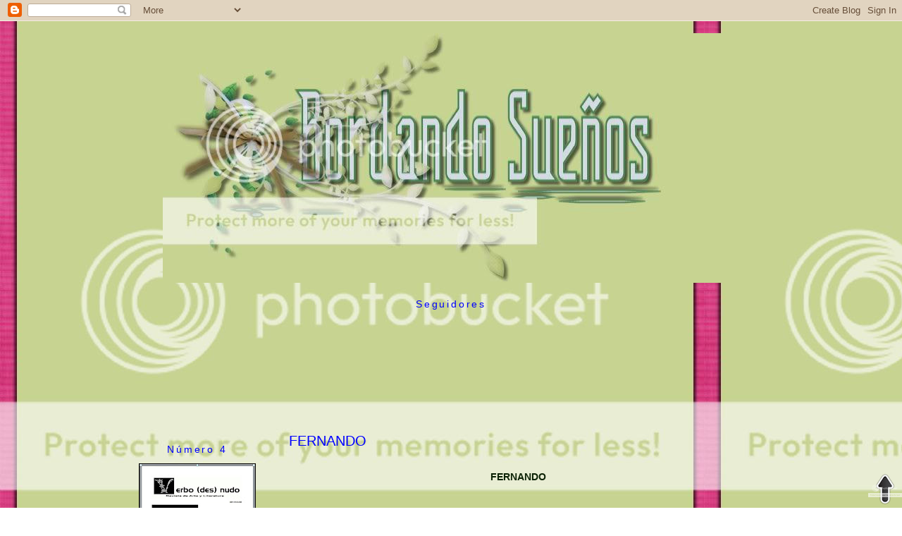

--- FILE ---
content_type: text/html; charset=UTF-8
request_url: https://bordandosuenhos.blogspot.com/2012/04/fernando.html?showComment=1335532709441
body_size: 21822
content:
<!DOCTYPE html>
<html dir='ltr' xmlns='http://www.w3.org/1999/xhtml' xmlns:b='http://www.google.com/2005/gml/b' xmlns:data='http://www.google.com/2005/gml/data' xmlns:expr='http://www.google.com/2005/gml/expr'>
<head>
<link href='https://www.blogger.com/static/v1/widgets/2944754296-widget_css_bundle.css' rel='stylesheet' type='text/css'/>
<meta content='text/html; charset=UTF-8' http-equiv='Content-Type'/>
<meta content='blogger' name='generator'/>
<link href='https://bordandosuenhos.blogspot.com/favicon.ico' rel='icon' type='image/x-icon'/>
<link href='http://bordandosuenhos.blogspot.com/2012/04/fernando.html' rel='canonical'/>
<link rel="alternate" type="application/atom+xml" title="Bordando Sueños - Atom" href="https://bordandosuenhos.blogspot.com/feeds/posts/default" />
<link rel="alternate" type="application/rss+xml" title="Bordando Sueños - RSS" href="https://bordandosuenhos.blogspot.com/feeds/posts/default?alt=rss" />
<link rel="service.post" type="application/atom+xml" title="Bordando Sueños - Atom" href="https://www.blogger.com/feeds/1986735979733576376/posts/default" />

<link rel="alternate" type="application/atom+xml" title="Bordando Sueños - Atom" href="https://bordandosuenhos.blogspot.com/feeds/4790181609371974560/comments/default" />
<!--Can't find substitution for tag [blog.ieCssRetrofitLinks]-->
<meta content='http://bordandosuenhos.blogspot.com/2012/04/fernando.html' property='og:url'/>
<meta content='FERNANDO' property='og:title'/>
<meta content='  FERNANDO       Fernando eres lo más bello   que me ha sucedido en mi vida   apareciste justo cuando me iba   quiero darte las gracias y de...' property='og:description'/>
<title>Bordando Sueños: FERNANDO</title>
<style id='page-skin-1' type='text/css'><!--
/*
-----------------------------------------------
Blogger Template Style
Name:     Minima
Date:     26 Feb 2004
Updated by: Blogger Team
----------------------------------------------- */
/* Variable definitions
====================
<Variable name="bgcolor" description="Page Background Color"
type="color" default="#fff">
<Variable name="textcolor" description="Text Color"
type="color" default="#333">
<Variable name="linkcolor" description="Link Color"
type="color" default="#58a">
<Variable name="pagetitlecolor" description="Blog Title Color"
type="color" default="#666">
<Variable name="descriptioncolor" description="Blog Description Color"
type="color" default="#999">
<Variable name="titlecolor" description="Post Title Color"
type="color" default="#c60">
<Variable name="bordercolor" description="Border Color"
type="color" default="#ccc">
<Variable name="sidebarcolor" description="Sidebar Title Color"
type="color" default="#999">
<Variable name="sidebartextcolor" description="Sidebar Text Color"
type="color" default="#666">
<Variable name="visitedlinkcolor" description="Visited Link Color"
type="color" default="#999">
<Variable name="bodyfont" description="Text Font"
type="font" default="normal normal 100% Georgia, Serif">
<Variable name="headerfont" description="Sidebar Title Font"
type="font"
default="normal normal 78% 'Trebuchet MS',Trebuchet,Arial,Verdana,Sans-serif">
<Variable name="pagetitlefont" description="Blog Title Font"
type="font"
default="normal normal 200% Georgia, Serif">
<Variable name="descriptionfont" description="Blog Description Font"
type="font"
default="normal normal 78% 'Trebuchet MS', Trebuchet, Arial, Verdana, Sans-serif">
<Variable name="postfooterfont" description="Post Footer Font"
type="font"
default="normal normal 78% 'Trebuchet MS', Trebuchet, Arial, Verdana, Sans-serif">
<Variable name="startSide" description="Side where text starts in blog language"
type="automatic" default="left">
<Variable name="endSide" description="Side where text ends in blog language"
type="automatic" default="right">
*/
/* Use this with templates/template-twocol.html */
body {&#8217;);
bodyText.innerHTML = theText;
bodyText.innerHTML = theText;
background: #ffffff url(https://lh3.googleusercontent.com/blogger_img_proxy/AEn0k_uKIAzpfUMcvDKN7LkgovIf7DveaqDuN9fNGjbLqpXZPdSqsaYYJvXja71OqDL9cIFUVVL7BPWtw8ollqfm-65GIYO1d2OOfY-mrZXuig4P7-fgRm99s8CZO1vftUoa-cuqjl5B2OV9pzssopxyEBcA=s0-d);
background-attachment : fixed;
margin:0;
color:#0c2205;
font:x-small Georgia Serif;
font-size/* */:/**/small;
font-size: /**/small;
text-align: center;
}
a:link {
color:#0000ff;
text-decoration:none;
}
a:visited {
color:#0000ff;
text-decoration:none;
}
a:hover {
color:#0000ff;
text-decoration:underline;
}
a img {
border-width:0;
}
/* Header
-----------------------------------------------
*/
#header-wrapper {
width:950px;
margin:0 auto 10px;
border:0px dotted transparent;
}
#header-inner {
background-position: center;
margin-left: auto;
margin-right: auto;
}
#header {
margin: 7px;
border: 0px dotted transparent;
text-align: center;
color:#0c2205;}
#header h1 {
margin:5px 5px 0;
padding:15px 20px .25em;
line-height:1.2em;
text-transform:uppercase;
letter-spacing:.2em;
font: normal normal 50px Impact, sans-serif;;
}
#header a {
color:#0c2205;
text-decoration:none;
}
#header a:hover {
color:#0c2205;
}
#header .description {
margin:0 5px 5px;
padding:0 20px 15px;
max-width:950px;
text-transform:uppercase;
letter-spacing:.2em;
line-height: 1.4em;
font: normal normal 10px Arial, Tahoma, Helvetica, FreeSans, sans-serif;;
color: #c3d6e8;
}
#header img {
margin-left: auto;
margin-right: auto;
}
/* Outer-Wrapper
----------------------------------------------- */
#outer-wrapper {
width: 950px;
margin:0 auto;
padding:10px;
text-align:left;
font: normal normal 14px Arial, Tahoma, Helvetica, FreeSans, sans-serif;;
}
#main-wrapper {
width: 650px;
float: left;
margin-left: 15px;
word-wrap: break-word; /* fix for long text breaking sidebar float in IE */
overflow: hidden;     /* fix for long non-text content breaking IE sidebar float */
}
#left-sidebar-wrapper {
width: 230px;
text-align: center;
float: left;
word-wrap: break-word; /* fix for long text breaking sidebar float in IE */
overflow: hidden;      /* fix for long non-text content breaking IE sidebar float */
}
/* Headings
----------------------------------------------- */
h2 {
margin:1.5em 0 .75em;
font:normal normal 14px 'Trebuchet MS', Trebuchet, sans-serif;;
line-height: 1.4em;
text-align: center;
letter-spacing:.2em;
color:#0000ff;
}
/* Posts
-----------------------------------------------
*/
h2.date-header {
margin:1.5em 0 .5em;
}
.comment-link {
padding-left: 20px;
padding-top: 5px;
background: url(https://blogger.googleusercontent.com/img/b/R29vZ2xl/AVvXsEg-iP2vSvSQZu19x0PHfLH1L_E_IcOWC_pwjdt5YKGgq2Bl4Aw5lg5DWIvaHzhENsH2Vp0kM2KVXu_T0WBJjAEjRALdc9DV2KgbQASC-foRHtdrZfFKKEF0tmyeVyw-mGWcZP5bDMrCo2E/s1600/icono-comentarios.gif) center left no-repeat;
}
.post {
margin:.5em 0 1.5em;
border-bottom:3px dotted transparent;
padding-bottom:1.5em;
}
.post h3 {
margin:.25em 0 0;
padding:0 0 4px;
font-size:140%;
font-weight:normal;
line-height:1.4em;
color:#0000ff;
}
.post h3 a, .post h3 a:visited, .post h3 strong {
display:block;
text-align: center;
color:#0000ff;
font-weight:normal;
}
.post h3 strong, .post h3 a:hover {
color:#0c2205;
}
.post-body {
margin:0 0 .75em;
line-height:1.6em;
}
.post-body blockquote {
line-height:1.3em;
}
.post-footer {
margin: .75em 0;
color:#0000ff;
text-transform:uppercase;
letter-spacing:.1em;
font: normal normal 10px Arial, Tahoma, Helvetica, FreeSans, sans-serif;;
line-height: 1.4em;
}
.comment-link {
margin-left:.6em;
}
.post img {
padding:4px;
border:2px dotted transparent;
}
.post blockquote {
margin:1em 20px;
}
.post blockquote p {
margin:.75em 0;
}
/* Comments
----------------------------------------------- */
#comments h4 {
margin:1em 0;
font-weight: bold;
line-height: 1.4em;
text-transform:uppercase;
letter-spacing:.2em;
color: #0000ff;
}
#comments-block {
margin:1em 0 1.5em;
line-height:1.6em;
}
#comments-block .comment-author {
margin:.5em 0;
}
#comments-block .comment-body {
margin:.25em 0 0;
}
#comments-block .comment-footer {
margin:-.25em 0 2em;
line-height: 1.4em;
text-transform:uppercase;
letter-spacing:.1em;
}
#comments-block .comment-body p {
margin:0 0 .75em;
}
.deleted-comment {
font-style:italic;
color:gray;
}
#blog-pager-newer-link {
float: left;
}
#blog-pager-older-link {
float: right;
}
#blog-pager {
text-align: center;
}
.feed-links {
clear: both;
line-height: 2.5em;
}
/* Sidebar Content
----------------------------------------------- */
.sidebar {
color: #0c2205;
line-height: 1.5em;
}
.sidebar ul {
list-style:none;
margin:0 0 0;
padding:0 0 0;
}
.sidebar li {
margin:0;
padding-top:0;
padding-right:0;
padding-bottom:.25em;
padding-left:15px;
text-indent:-15px;
line-height:1.5em;
}
.sidebar .widget {
border:2px dotted transparent;
margin:0 0 1.5em;
padding:0 0 1.5em;
}
.main .widget {
margin:0 0 1.5em;
padding:0 0 1.5em;
}
.main .Blog {
border-bottom-width: 0;
}
/* Profile
----------------------------------------------- */
.profile-img {
float: left;
margin-top: 0;
margin-right: 5px;
margin-bottom: 5px;
margin-left: 0;
padding: 4px;
border: 1px dotted transparent;
}
.profile-data {
margin:0;
text-transform:uppercase;
letter-spacing:.1em;
font: normal normal 10px Arial, Tahoma, Helvetica, FreeSans, sans-serif;;
color: #0000ff;
font-weight: bold;
line-height: 1.6em;
}
.profile-datablock {
margin:.5em 0 .5em;
}
.profile-textblock {
margin: 0.5em 0;
line-height: 1.6em;
}
.profile-link {
font: normal normal 10px Arial, Tahoma, Helvetica, FreeSans, sans-serif;;
text-transform: uppercase;
letter-spacing: .1em;
}
/* Footer
----------------------------------------------- */
#footer {
width:950px;
clear:both;
margin:0 auto;
padding-top:15px;
line-height: 1.6em;
text-transform:uppercase;
letter-spacing:.1em;
text-align: center;
}.fn{
font-size: 130%;
font-weight:bold;
color:#DBEF89;
}

--></style>
<link href='https://www.blogger.com/dyn-css/authorization.css?targetBlogID=1986735979733576376&amp;zx=5031280e-534f-49d0-a9c5-3f08181dc034' media='none' onload='if(media!=&#39;all&#39;)media=&#39;all&#39;' rel='stylesheet'/><noscript><link href='https://www.blogger.com/dyn-css/authorization.css?targetBlogID=1986735979733576376&amp;zx=5031280e-534f-49d0-a9c5-3f08181dc034' rel='stylesheet'/></noscript>
<meta name='google-adsense-platform-account' content='ca-host-pub-1556223355139109'/>
<meta name='google-adsense-platform-domain' content='blogspot.com'/>

</head>
<body>
<div class='navbar section' id='navbar'><div class='widget Navbar' data-version='1' id='Navbar1'><script type="text/javascript">
    function setAttributeOnload(object, attribute, val) {
      if(window.addEventListener) {
        window.addEventListener('load',
          function(){ object[attribute] = val; }, false);
      } else {
        window.attachEvent('onload', function(){ object[attribute] = val; });
      }
    }
  </script>
<div id="navbar-iframe-container"></div>
<script type="text/javascript" src="https://apis.google.com/js/platform.js"></script>
<script type="text/javascript">
      gapi.load("gapi.iframes:gapi.iframes.style.bubble", function() {
        if (gapi.iframes && gapi.iframes.getContext) {
          gapi.iframes.getContext().openChild({
              url: 'https://www.blogger.com/navbar/1986735979733576376?po\x3d4790181609371974560\x26origin\x3dhttps://bordandosuenhos.blogspot.com',
              where: document.getElementById("navbar-iframe-container"),
              id: "navbar-iframe"
          });
        }
      });
    </script><script type="text/javascript">
(function() {
var script = document.createElement('script');
script.type = 'text/javascript';
script.src = '//pagead2.googlesyndication.com/pagead/js/google_top_exp.js';
var head = document.getElementsByTagName('head')[0];
if (head) {
head.appendChild(script);
}})();
</script>
</div></div>
<a href='#' style='bottom: 0px; position: fixed; right: 0px;' title='SUBIR AL CIELO'><img src="https://lh3.googleusercontent.com/blogger_img_proxy/AEn0k_uf3iubDZEcEPml0vu5xrREz1iti3vx4caaEni_EzRHEiUzQZzryPV_c38_iXpsR1xj7WMmplpCeAX0MckwYLkhqlNvWDFXyUpbdS7pGk9rTrLiRcGgTjUC23Lrf8ywk4r6og4CV87VIRBvjYLIhg=s0-d"></a>
<div id='outer-wrapper'><div id='wrap2'>
<!-- skip links for text browsers -->
<span id='skiplinks' style='display:none;'>
<a href='#main'>skip to main </a> |
      <a href='#sidebar'>skip to sidebar</a>
</span>
<div id='header-wrapper'>
<div class='header section' id='header'><div class='widget Header' data-version='1' id='Header1'>
<div id='header-inner'>
<a href='https://bordandosuenhos.blogspot.com/' style='display: block'>
<img alt="Bordando Sueños" height="354px; " id="Header1_headerimg" src="https://lh3.googleusercontent.com/blogger_img_proxy/AEn0k_u1ZGunyjPK4clo6-EtnOMavPJcyhLJkSQ8YXxVtO4sIK_bvCUxY8EFpwf-_4eJt3ZpGWfMoApq1c4p6mli9W4oW4svopGL99xYo5z5r7ds8VwTT6szxsTH6K8p9zVmQV1ts4whKtp4y3P099I8Pla2SA=s0-d" style="display: block" width="818px; ">
</a>
</div>
</div></div>
</div>
<div id='content-wrapper'>
<div id='crosscol-wrapper' style='text-align:center'>
<div class='crosscol section' id='crosscol'><div class='widget Followers' data-version='1' id='Followers1'>
<h2 class='title'>Seguidores</h2>
<div class='widget-content'>
<div id='Followers1-wrapper'>
<div style='margin-right:2px;'>
<div><script type="text/javascript" src="https://apis.google.com/js/platform.js"></script>
<div id="followers-iframe-container"></div>
<script type="text/javascript">
    window.followersIframe = null;
    function followersIframeOpen(url) {
      gapi.load("gapi.iframes", function() {
        if (gapi.iframes && gapi.iframes.getContext) {
          window.followersIframe = gapi.iframes.getContext().openChild({
            url: url,
            where: document.getElementById("followers-iframe-container"),
            messageHandlersFilter: gapi.iframes.CROSS_ORIGIN_IFRAMES_FILTER,
            messageHandlers: {
              '_ready': function(obj) {
                window.followersIframe.getIframeEl().height = obj.height;
              },
              'reset': function() {
                window.followersIframe.close();
                followersIframeOpen("https://www.blogger.com/followers/frame/1986735979733576376?colors\x3dCgt0cmFuc3BhcmVudBILdHJhbnNwYXJlbnQaByMwYzIyMDUiByMwMDAwZmYqByM5ZmM1ZTgyByMwMDAwZmY6ByMwYzIyMDVCByMwMDAwZmZKByNjM2Q2ZThSByMwMDAwZmZaC3RyYW5zcGFyZW50\x26pageSize\x3d21\x26hl\x3des\x26origin\x3dhttps://bordandosuenhos.blogspot.com");
              },
              'open': function(url) {
                window.followersIframe.close();
                followersIframeOpen(url);
              }
            }
          });
        }
      });
    }
    followersIframeOpen("https://www.blogger.com/followers/frame/1986735979733576376?colors\x3dCgt0cmFuc3BhcmVudBILdHJhbnNwYXJlbnQaByMwYzIyMDUiByMwMDAwZmYqByM5ZmM1ZTgyByMwMDAwZmY6ByMwYzIyMDVCByMwMDAwZmZKByNjM2Q2ZThSByMwMDAwZmZaC3RyYW5zcGFyZW50\x26pageSize\x3d21\x26hl\x3des\x26origin\x3dhttps://bordandosuenhos.blogspot.com");
  </script></div>
</div>
</div>
<div class='clear'></div>
</div>
</div></div>
</div>
<div id='left-sidebar-wrapper'>
<div class='sidebar section' id='left-sidebar'><div class='widget Image' data-version='1' id='Image4'>
<h2>Número 4</h2>
<div class='widget-content'>
<a href='http://issuu.com/fginoris/docs/verbodesnudo_no.4'>
<img alt='Número 4' height='230' id='Image4_img' src='https://blogger.googleusercontent.com/img/b/R29vZ2xl/AVvXsEj4dDS19N5XltBHMPJHMSAXJNw9-KTBtWbdHo-BN08llZLyR7NWjnNRjRHbNiUQ_1WVgZg3dbJctm4_nR69uJgTvLaDbwGDXv4FH_bXLEtjxOarQhDt_InUVWdpmkOkZhlGXlDve-NVNtM/s230/Sin+t%25C3%25ADtulono.4pppp.jpg' width='166'/>
</a>
<br/>
</div>
<div class='clear'></div>
</div><div class='widget Image' data-version='1' id='Image3'>
<div class='widget-content'>
<img alt='' height='177' id='Image3_img' src='https://blogger.googleusercontent.com/img/b/R29vZ2xl/AVvXsEg3edggrlNZQfApflSDDTuX-m3sA0DGPKjvyNe_dI_SqFW0zDtddn4rpH9-jr9F29QNzbmkrkdhAInI7NCGmE5X4rrag3pSNYtUOhvT4zHeC_4703X-Szg54vL5SlwXLwrm8Wxbn9fh9Wo/s230/logo+grupo.jpg' width='230'/>
<br/>
</div>
<div class='clear'></div>
</div><div class='widget HTML' data-version='1' id='HTML2'>
<div class='widget-content'>
<script src="//www.gmodules.com/ig/ifr?url=http://www.google.com/ig/modules/translatemypage.xml&amp;up_source_language=es&amp;synd=open&amp;w=200&amp;h=60&amp;title=Traductor+de+nuestro+Blog&amp;lang=es&amp;country=ALL&amp;border=%23ffffff%7C0px,1px+solid+%2399BB66%7C0px,2px+solid+%23AACC66%7C0px,2px+solid+%23BBDD66&amp;output=js"></script>
</div>
<div class='clear'></div>
</div><div class='widget Text' data-version='1' id='Text1'>
<div class='widget-content'>
Enlace a mi pagina <div><a href="http://premiosdescarlet2807.blogspot.com/">Premios De Scarlet 2807</a></div>
</div>
<div class='clear'></div>
</div><div class='widget Stats' data-version='1' id='Stats1'>
<h2>Visitas</h2>
<div class='widget-content'>
<div id='Stats1_content' style='display: none;'>
<span class='counter-wrapper graph-counter-wrapper' id='Stats1_totalCount'>
</span>
<div class='clear'></div>
</div>
</div>
</div><div class='widget BlogArchive' data-version='1' id='BlogArchive1'>
<h2>* ARTICULOS *</h2>
<div class='widget-content'>
<div id='ArchiveList'>
<div id='BlogArchive1_ArchiveList'>
<ul class='hierarchy'>
<li class='archivedate collapsed'>
<a class='toggle' href='javascript:void(0)'>
<span class='zippy'>

        &#9658;&#160;
      
</span>
</a>
<a class='post-count-link' href='https://bordandosuenhos.blogspot.com/2017/'>
2017
</a>
<span class='post-count' dir='ltr'>(1)</span>
<ul class='hierarchy'>
<li class='archivedate collapsed'>
<a class='toggle' href='javascript:void(0)'>
<span class='zippy'>

        &#9658;&#160;
      
</span>
</a>
<a class='post-count-link' href='https://bordandosuenhos.blogspot.com/2017/05/'>
mayo
</a>
<span class='post-count' dir='ltr'>(1)</span>
</li>
</ul>
</li>
</ul>
<ul class='hierarchy'>
<li class='archivedate collapsed'>
<a class='toggle' href='javascript:void(0)'>
<span class='zippy'>

        &#9658;&#160;
      
</span>
</a>
<a class='post-count-link' href='https://bordandosuenhos.blogspot.com/2016/'>
2016
</a>
<span class='post-count' dir='ltr'>(2)</span>
<ul class='hierarchy'>
<li class='archivedate collapsed'>
<a class='toggle' href='javascript:void(0)'>
<span class='zippy'>

        &#9658;&#160;
      
</span>
</a>
<a class='post-count-link' href='https://bordandosuenhos.blogspot.com/2016/12/'>
diciembre
</a>
<span class='post-count' dir='ltr'>(1)</span>
</li>
</ul>
<ul class='hierarchy'>
<li class='archivedate collapsed'>
<a class='toggle' href='javascript:void(0)'>
<span class='zippy'>

        &#9658;&#160;
      
</span>
</a>
<a class='post-count-link' href='https://bordandosuenhos.blogspot.com/2016/01/'>
enero
</a>
<span class='post-count' dir='ltr'>(1)</span>
</li>
</ul>
</li>
</ul>
<ul class='hierarchy'>
<li class='archivedate collapsed'>
<a class='toggle' href='javascript:void(0)'>
<span class='zippy'>

        &#9658;&#160;
      
</span>
</a>
<a class='post-count-link' href='https://bordandosuenhos.blogspot.com/2015/'>
2015
</a>
<span class='post-count' dir='ltr'>(6)</span>
<ul class='hierarchy'>
<li class='archivedate collapsed'>
<a class='toggle' href='javascript:void(0)'>
<span class='zippy'>

        &#9658;&#160;
      
</span>
</a>
<a class='post-count-link' href='https://bordandosuenhos.blogspot.com/2015/12/'>
diciembre
</a>
<span class='post-count' dir='ltr'>(1)</span>
</li>
</ul>
<ul class='hierarchy'>
<li class='archivedate collapsed'>
<a class='toggle' href='javascript:void(0)'>
<span class='zippy'>

        &#9658;&#160;
      
</span>
</a>
<a class='post-count-link' href='https://bordandosuenhos.blogspot.com/2015/08/'>
agosto
</a>
<span class='post-count' dir='ltr'>(1)</span>
</li>
</ul>
<ul class='hierarchy'>
<li class='archivedate collapsed'>
<a class='toggle' href='javascript:void(0)'>
<span class='zippy'>

        &#9658;&#160;
      
</span>
</a>
<a class='post-count-link' href='https://bordandosuenhos.blogspot.com/2015/07/'>
julio
</a>
<span class='post-count' dir='ltr'>(1)</span>
</li>
</ul>
<ul class='hierarchy'>
<li class='archivedate collapsed'>
<a class='toggle' href='javascript:void(0)'>
<span class='zippy'>

        &#9658;&#160;
      
</span>
</a>
<a class='post-count-link' href='https://bordandosuenhos.blogspot.com/2015/06/'>
junio
</a>
<span class='post-count' dir='ltr'>(1)</span>
</li>
</ul>
<ul class='hierarchy'>
<li class='archivedate collapsed'>
<a class='toggle' href='javascript:void(0)'>
<span class='zippy'>

        &#9658;&#160;
      
</span>
</a>
<a class='post-count-link' href='https://bordandosuenhos.blogspot.com/2015/05/'>
mayo
</a>
<span class='post-count' dir='ltr'>(2)</span>
</li>
</ul>
</li>
</ul>
<ul class='hierarchy'>
<li class='archivedate collapsed'>
<a class='toggle' href='javascript:void(0)'>
<span class='zippy'>

        &#9658;&#160;
      
</span>
</a>
<a class='post-count-link' href='https://bordandosuenhos.blogspot.com/2013/'>
2013
</a>
<span class='post-count' dir='ltr'>(1)</span>
<ul class='hierarchy'>
<li class='archivedate collapsed'>
<a class='toggle' href='javascript:void(0)'>
<span class='zippy'>

        &#9658;&#160;
      
</span>
</a>
<a class='post-count-link' href='https://bordandosuenhos.blogspot.com/2013/02/'>
febrero
</a>
<span class='post-count' dir='ltr'>(1)</span>
</li>
</ul>
</li>
</ul>
<ul class='hierarchy'>
<li class='archivedate expanded'>
<a class='toggle' href='javascript:void(0)'>
<span class='zippy toggle-open'>

        &#9660;&#160;
      
</span>
</a>
<a class='post-count-link' href='https://bordandosuenhos.blogspot.com/2012/'>
2012
</a>
<span class='post-count' dir='ltr'>(57)</span>
<ul class='hierarchy'>
<li class='archivedate collapsed'>
<a class='toggle' href='javascript:void(0)'>
<span class='zippy'>

        &#9658;&#160;
      
</span>
</a>
<a class='post-count-link' href='https://bordandosuenhos.blogspot.com/2012/09/'>
septiembre
</a>
<span class='post-count' dir='ltr'>(2)</span>
</li>
</ul>
<ul class='hierarchy'>
<li class='archivedate collapsed'>
<a class='toggle' href='javascript:void(0)'>
<span class='zippy'>

        &#9658;&#160;
      
</span>
</a>
<a class='post-count-link' href='https://bordandosuenhos.blogspot.com/2012/07/'>
julio
</a>
<span class='post-count' dir='ltr'>(8)</span>
</li>
</ul>
<ul class='hierarchy'>
<li class='archivedate collapsed'>
<a class='toggle' href='javascript:void(0)'>
<span class='zippy'>

        &#9658;&#160;
      
</span>
</a>
<a class='post-count-link' href='https://bordandosuenhos.blogspot.com/2012/06/'>
junio
</a>
<span class='post-count' dir='ltr'>(6)</span>
</li>
</ul>
<ul class='hierarchy'>
<li class='archivedate collapsed'>
<a class='toggle' href='javascript:void(0)'>
<span class='zippy'>

        &#9658;&#160;
      
</span>
</a>
<a class='post-count-link' href='https://bordandosuenhos.blogspot.com/2012/05/'>
mayo
</a>
<span class='post-count' dir='ltr'>(14)</span>
</li>
</ul>
<ul class='hierarchy'>
<li class='archivedate expanded'>
<a class='toggle' href='javascript:void(0)'>
<span class='zippy toggle-open'>

        &#9660;&#160;
      
</span>
</a>
<a class='post-count-link' href='https://bordandosuenhos.blogspot.com/2012/04/'>
abril
</a>
<span class='post-count' dir='ltr'>(10)</span>
<ul class='posts'>
<li><a href='https://bordandosuenhos.blogspot.com/2012/04/quisiera-que-me-vieras-las-grietas-se.html'>QUISIERA QUE ME VIERAS</a></li>
<li><a href='https://bordandosuenhos.blogspot.com/2012/04/fernando.html'>FERNANDO</a></li>
<li><a href='https://bordandosuenhos.blogspot.com/2012/04/gino.html'>A GINO</a></li>
<li><a href='https://bordandosuenhos.blogspot.com/2012/04/quisiera.html'>QUISIERA</a></li>
<li><a href='https://bordandosuenhos.blogspot.com/2012/04/cuando-hago-el-amor-contigo.html'>CUANDO HAGO EL AMOR CONTIGO</a></li>
<li><a href='https://bordandosuenhos.blogspot.com/2012/04/con-todo-mi-carino-para-taty-cascada.html'>Con todo mi cariño, para Taty Cascada

AMIGA




A...</a></li>
<li><a href='https://bordandosuenhos.blogspot.com/2012/04/adios-invierno.html'>ADIOS INVIERNO</a></li>
<li><a href='https://bordandosuenhos.blogspot.com/2012/04/conociendote.html'>CONOCIÉNDOTE....</a></li>
<li><a href='https://bordandosuenhos.blogspot.com/2012/04/aunque-no-es-mi-costumbre-hoy-quise.html'>Aunque no es mi costumbre, hoy quise publicar las ...</a></li>
<li><a href='https://bordandosuenhos.blogspot.com/2012/04/te-doy-las-gracias.html'>TE DOY LAS GRACIAS</a></li>
</ul>
</li>
</ul>
<ul class='hierarchy'>
<li class='archivedate collapsed'>
<a class='toggle' href='javascript:void(0)'>
<span class='zippy'>

        &#9658;&#160;
      
</span>
</a>
<a class='post-count-link' href='https://bordandosuenhos.blogspot.com/2012/03/'>
marzo
</a>
<span class='post-count' dir='ltr'>(6)</span>
</li>
</ul>
<ul class='hierarchy'>
<li class='archivedate collapsed'>
<a class='toggle' href='javascript:void(0)'>
<span class='zippy'>

        &#9658;&#160;
      
</span>
</a>
<a class='post-count-link' href='https://bordandosuenhos.blogspot.com/2012/02/'>
febrero
</a>
<span class='post-count' dir='ltr'>(5)</span>
</li>
</ul>
<ul class='hierarchy'>
<li class='archivedate collapsed'>
<a class='toggle' href='javascript:void(0)'>
<span class='zippy'>

        &#9658;&#160;
      
</span>
</a>
<a class='post-count-link' href='https://bordandosuenhos.blogspot.com/2012/01/'>
enero
</a>
<span class='post-count' dir='ltr'>(6)</span>
</li>
</ul>
</li>
</ul>
<ul class='hierarchy'>
<li class='archivedate collapsed'>
<a class='toggle' href='javascript:void(0)'>
<span class='zippy'>

        &#9658;&#160;
      
</span>
</a>
<a class='post-count-link' href='https://bordandosuenhos.blogspot.com/2011/'>
2011
</a>
<span class='post-count' dir='ltr'>(148)</span>
<ul class='hierarchy'>
<li class='archivedate collapsed'>
<a class='toggle' href='javascript:void(0)'>
<span class='zippy'>

        &#9658;&#160;
      
</span>
</a>
<a class='post-count-link' href='https://bordandosuenhos.blogspot.com/2011/12/'>
diciembre
</a>
<span class='post-count' dir='ltr'>(8)</span>
</li>
</ul>
<ul class='hierarchy'>
<li class='archivedate collapsed'>
<a class='toggle' href='javascript:void(0)'>
<span class='zippy'>

        &#9658;&#160;
      
</span>
</a>
<a class='post-count-link' href='https://bordandosuenhos.blogspot.com/2011/11/'>
noviembre
</a>
<span class='post-count' dir='ltr'>(14)</span>
</li>
</ul>
<ul class='hierarchy'>
<li class='archivedate collapsed'>
<a class='toggle' href='javascript:void(0)'>
<span class='zippy'>

        &#9658;&#160;
      
</span>
</a>
<a class='post-count-link' href='https://bordandosuenhos.blogspot.com/2011/10/'>
octubre
</a>
<span class='post-count' dir='ltr'>(11)</span>
</li>
</ul>
<ul class='hierarchy'>
<li class='archivedate collapsed'>
<a class='toggle' href='javascript:void(0)'>
<span class='zippy'>

        &#9658;&#160;
      
</span>
</a>
<a class='post-count-link' href='https://bordandosuenhos.blogspot.com/2011/09/'>
septiembre
</a>
<span class='post-count' dir='ltr'>(10)</span>
</li>
</ul>
<ul class='hierarchy'>
<li class='archivedate collapsed'>
<a class='toggle' href='javascript:void(0)'>
<span class='zippy'>

        &#9658;&#160;
      
</span>
</a>
<a class='post-count-link' href='https://bordandosuenhos.blogspot.com/2011/08/'>
agosto
</a>
<span class='post-count' dir='ltr'>(14)</span>
</li>
</ul>
<ul class='hierarchy'>
<li class='archivedate collapsed'>
<a class='toggle' href='javascript:void(0)'>
<span class='zippy'>

        &#9658;&#160;
      
</span>
</a>
<a class='post-count-link' href='https://bordandosuenhos.blogspot.com/2011/07/'>
julio
</a>
<span class='post-count' dir='ltr'>(11)</span>
</li>
</ul>
<ul class='hierarchy'>
<li class='archivedate collapsed'>
<a class='toggle' href='javascript:void(0)'>
<span class='zippy'>

        &#9658;&#160;
      
</span>
</a>
<a class='post-count-link' href='https://bordandosuenhos.blogspot.com/2011/06/'>
junio
</a>
<span class='post-count' dir='ltr'>(25)</span>
</li>
</ul>
<ul class='hierarchy'>
<li class='archivedate collapsed'>
<a class='toggle' href='javascript:void(0)'>
<span class='zippy'>

        &#9658;&#160;
      
</span>
</a>
<a class='post-count-link' href='https://bordandosuenhos.blogspot.com/2011/05/'>
mayo
</a>
<span class='post-count' dir='ltr'>(15)</span>
</li>
</ul>
<ul class='hierarchy'>
<li class='archivedate collapsed'>
<a class='toggle' href='javascript:void(0)'>
<span class='zippy'>

        &#9658;&#160;
      
</span>
</a>
<a class='post-count-link' href='https://bordandosuenhos.blogspot.com/2011/04/'>
abril
</a>
<span class='post-count' dir='ltr'>(11)</span>
</li>
</ul>
<ul class='hierarchy'>
<li class='archivedate collapsed'>
<a class='toggle' href='javascript:void(0)'>
<span class='zippy'>

        &#9658;&#160;
      
</span>
</a>
<a class='post-count-link' href='https://bordandosuenhos.blogspot.com/2011/03/'>
marzo
</a>
<span class='post-count' dir='ltr'>(4)</span>
</li>
</ul>
<ul class='hierarchy'>
<li class='archivedate collapsed'>
<a class='toggle' href='javascript:void(0)'>
<span class='zippy'>

        &#9658;&#160;
      
</span>
</a>
<a class='post-count-link' href='https://bordandosuenhos.blogspot.com/2011/02/'>
febrero
</a>
<span class='post-count' dir='ltr'>(9)</span>
</li>
</ul>
<ul class='hierarchy'>
<li class='archivedate collapsed'>
<a class='toggle' href='javascript:void(0)'>
<span class='zippy'>

        &#9658;&#160;
      
</span>
</a>
<a class='post-count-link' href='https://bordandosuenhos.blogspot.com/2011/01/'>
enero
</a>
<span class='post-count' dir='ltr'>(16)</span>
</li>
</ul>
</li>
</ul>
<ul class='hierarchy'>
<li class='archivedate collapsed'>
<a class='toggle' href='javascript:void(0)'>
<span class='zippy'>

        &#9658;&#160;
      
</span>
</a>
<a class='post-count-link' href='https://bordandosuenhos.blogspot.com/2010/'>
2010
</a>
<span class='post-count' dir='ltr'>(42)</span>
<ul class='hierarchy'>
<li class='archivedate collapsed'>
<a class='toggle' href='javascript:void(0)'>
<span class='zippy'>

        &#9658;&#160;
      
</span>
</a>
<a class='post-count-link' href='https://bordandosuenhos.blogspot.com/2010/12/'>
diciembre
</a>
<span class='post-count' dir='ltr'>(13)</span>
</li>
</ul>
<ul class='hierarchy'>
<li class='archivedate collapsed'>
<a class='toggle' href='javascript:void(0)'>
<span class='zippy'>

        &#9658;&#160;
      
</span>
</a>
<a class='post-count-link' href='https://bordandosuenhos.blogspot.com/2010/11/'>
noviembre
</a>
<span class='post-count' dir='ltr'>(29)</span>
</li>
</ul>
</li>
</ul>
</div>
</div>
<div class='clear'></div>
</div>
</div><div class='widget HTML' data-version='1' id='HTML6'>
<div class='widget-content'>
<img style="visibility:hidden;width:0px;height:0px;" border="0" width="0" height="0" src="https://lh3.googleusercontent.com/blogger_img_proxy/[base64]s0-d"><embed src="//assets.mixpod.com/swf/mp3/mff-nano.swf?myid=70945299&amp;path=2010/11/02" quality="high" wmode="transparent" flashvars="mycolor=e065af&amp;mycolor2=5E8C6A&amp;mycolor3=8df200&amp;autoplay=true&amp;rand=1&amp;f=4&amp;vol=95&amp;pat=0&amp;grad=false" width="165" height="382" name="myflashfetish" salign="TL" type="application/x-shockwave-flash" pluginspage="http://www.macromedia.com/go/getflashplayer" border="0" style="visibility:visible;width:165px;height:382px;"><br /><a href="http://www.mixpod.com/playlist/70945299" target="_blank"><img src="https://lh3.googleusercontent.com/blogger_img_proxy/AEn0k_v7FLwmDUC11glGrWnHfXsVaxwNc4Cqk_ABnJGhY4oIRnYyt1Dkmfxu-HIb0FqoLMHe82UmWOnStTXB8KNYVgqpfkZtU-LJPzLgPH9eFaFaNng-09Yalome=s0-d" title="Get Music Tracks!" style="border-style:none;" alt="Music"></a><a href="http://www.mixpod.com" target="_blank"><img src="https://lh3.googleusercontent.com/blogger_img_proxy/AEn0k_ur52izgtQ7rZna0-Txr5HeZfwUaMX6N41tTbTgFH2hCywgVLKOHgE8fYW-MlfNMsJGWCevsrHvdkKlqZqmFOcgiy2-UgAVpL_oWZaENi45=s0-d" title="Create A Playlist!" style="border-style:none;" alt="Playlist"></a><br /></embed>
</div>
<div class='clear'></div>
</div><div class='widget BlogSearch' data-version='1' id='BlogSearch1'>
<h2 class='title'>Buscar este blog</h2>
<div class='widget-content'>
<div id='BlogSearch1_form'>
<form action='https://bordandosuenhos.blogspot.com/search' class='gsc-search-box' target='_top'>
<table cellpadding='0' cellspacing='0' class='gsc-search-box'>
<tbody>
<tr>
<td class='gsc-input'>
<input autocomplete='off' class='gsc-input' name='q' size='10' title='search' type='text' value=''/>
</td>
<td class='gsc-search-button'>
<input class='gsc-search-button' title='search' type='submit' value='Buscar'/>
</td>
</tr>
</tbody>
</table>
</form>
</div>
</div>
<div class='clear'></div>
</div>
<div class='widget Image' data-version='1' id='Image1'>
<h2>&#161;Gracias Rosana!</h2>
<div class='widget-content'>
<img alt='¡Gracias Rosana!' height='230' id='Image1_img' src='https://blogger.googleusercontent.com/img/b/R29vZ2xl/AVvXsEhnMipBatzf9gZ48gAJlur3897VJ-GFo_mwHHKm7k8euSlldLBjJZ6gHPh8obTeR8PiBvMjBTEiP2VQS1iQ_6YJ7Q5MR4YlOvBIkDvoRihIQu9UBNX1AENl_Cw8wSb817bRPYUVsK0nXxM/s230/rossana.jpg' width='161'/>
<br/>
</div>
<div class='clear'></div>
</div><div class='widget Image' data-version='1' id='Image2'>
<h2>Gracias Oriana,eres un encanto...</h2>
<div class='widget-content'>
<img alt='Gracias Oriana,eres un encanto...' height='230' id='Image2_img' src='https://blogger.googleusercontent.com/img/b/R29vZ2xl/AVvXsEiLMqiYAdb1jpphqjye-bjvKFxE-4RalvaG5r9dRLXVAz449PHBAEwta1L6sdv_XVyqBk_UHIZsQ3Zi0bmtR6bIChbaPDqfHpttjqRdAPa0jjo_pdiRMLGPaiKdH4jlKr2mc-_ag567gak/s230/premio+primavera.jpg' width='150'/>
<br/>
</div>
<div class='clear'></div>
</div></div>
</div>
<div id='main-wrapper'>
<div class='main section' id='main'><div class='widget Blog' data-version='1' id='Blog1'>
<div class='blog-posts hfeed'>

          <div class="date-outer">
        

          <div class="date-posts">
        
<div class='post-outer'>
<div class='post hentry'>
<a name='4790181609371974560'></a>
<h3 class='post-title entry-title'>
FERNANDO
</h3>
<div class='post-header'>
<div class='post-header-line-1'></div>
</div>
<div class='post-body entry-content' id='post-body-4790181609371974560'>
<br />
<div align="center" class="MsoNormal" style="text-align: center;">
<b>FERNANDO<o:p></o:p></b></div>
<div align="center" class="MsoNormal" style="text-align: center;">
<br /></div>
<div class="MsoNormal">
<br /></div>
<div class="MsoNormal">
<b>Fernando eres lo más
bello<o:p></o:p></b></div>
<div class="MsoNormal">
<b>que me ha sucedido en
mi vida<o:p></o:p></b></div>
<div class="MsoNormal">
<b>apareciste justo
cuando me iba<o:p></o:p></b></div>
<div class="MsoNormal">
<b>quiero darte las
gracias y decirte <o:p></o:p></b></div>
<div class="MsoNormal">
<b>que te amo, como
jamás amé&nbsp; en mi vida<o:p></o:p></b></div>
<div class="MsoNormal">
<b>por favor no me
dejes, sin ti no hay salida<o:p></o:p></b></div>
<div class="MsoNormal">
<br /></div>
<div class="MsoNormal">
<br /></div>
<div class="MsoNormal">
<b>Scarlet2807<o:p></o:p></b></div>
<div class="MsoNormal">
<br /></div>
<div style='clear: both;'></div>
</div>
<div class='post-footer'>
<div class='post-footer-line post-footer-line-1'><span class='post-author vcard'>
Publicado por
<span class='fn'>Scarlet2807</span>
</span>
<span class='post-timestamp'>
en
<a class='timestamp-link' href='https://bordandosuenhos.blogspot.com/2012/04/fernando.html' rel='bookmark' title='permanent link'><abbr class='published' title='2012-04-26T21:03:00-07:00'>21:03</abbr></a>
</span>
<span class='post-comment-link'>
</span>
<span class='post-icons'>
<span class='item-control blog-admin pid-27754094'>
<a href='https://www.blogger.com/post-edit.g?blogID=1986735979733576376&postID=4790181609371974560&from=pencil' title='Editar entrada'>
<img alt='' class='icon-action' height='18' src='https://resources.blogblog.com/img/icon18_edit_allbkg.gif' width='18'/>
</a>
</span>
</span>
</div>
<div class='post-footer-line post-footer-line-2'><span class='post-labels'>
</span>
</div>
<div class='post-footer-line post-footer-line-3'></div>
</div>
</div>
<div class='comments' id='comments'>
<a name='comments'></a>
<h4>38 comentarios:</h4>
<div id='Blog1_comments-block-wrapper'>
<dl class='avatar-comment-indent' id='comments-block'>
<dt class='comment-author ' id='c2946890548402697506'>
<a name='c2946890548402697506'></a>
<div class="avatar-image-container vcard"><span dir="ltr"><a href="https://www.blogger.com/profile/03175017809693608100" target="" rel="nofollow" onclick="" class="avatar-hovercard" id="av-2946890548402697506-03175017809693608100"><img src="https://resources.blogblog.com/img/blank.gif" width="35" height="35" class="delayLoad" style="display: none;" longdesc="//blogger.googleusercontent.com/img/b/R29vZ2xl/AVvXsEhs6yat7ig-yj2sCXpdVSLQ-U7TPFIl3u28kDLBXSR7hfEITSkT3jvqrWrQUzogJ6l7Jir1UZJCmm7Ypphb8nIDYZ_VgPOLMdokE-wj1eDYkIsSOKReWM0FuvMGn0QyJEE/s45-c/orthos.jpg" alt="" title="orthos62">

<noscript><img src="//blogger.googleusercontent.com/img/b/R29vZ2xl/AVvXsEhs6yat7ig-yj2sCXpdVSLQ-U7TPFIl3u28kDLBXSR7hfEITSkT3jvqrWrQUzogJ6l7Jir1UZJCmm7Ypphb8nIDYZ_VgPOLMdokE-wj1eDYkIsSOKReWM0FuvMGn0QyJEE/s45-c/orthos.jpg" width="35" height="35" class="photo" alt=""></noscript></a></span></div>
<a href='https://www.blogger.com/profile/03175017809693608100' rel='nofollow'>orthos62</a>
dijo...
</dt>
<dd class='comment-body' id='Blog1_cmt-2946890548402697506'>
<p>
Vaya, que bonita forma de agradecerle a alguien que nos haya rescatado del abismo.<br />un besote de sabores
</p>
</dd>
<dd class='comment-footer'>
<span class='comment-timestamp'>
<a href='https://bordandosuenhos.blogspot.com/2012/04/fernando.html?showComment=1335504555366#c2946890548402697506' title='comment permalink'>
26 de abril de 2012 a las 22:29
</a>
<span class='item-control blog-admin pid-756645367'>
<a class='comment-delete' href='https://www.blogger.com/comment/delete/1986735979733576376/2946890548402697506' title='Eliminar comentario'>
<img src='https://resources.blogblog.com/img/icon_delete13.gif'/>
</a>
</span>
</span>
</dd>
<dt class='comment-author ' id='c8038272419882179711'>
<a name='c8038272419882179711'></a>
<div class="avatar-image-container vcard"><span dir="ltr"><a href="https://www.blogger.com/profile/08448862666577454588" target="" rel="nofollow" onclick="" class="avatar-hovercard" id="av-8038272419882179711-08448862666577454588"><img src="https://resources.blogblog.com/img/blank.gif" width="35" height="35" class="delayLoad" style="display: none;" longdesc="//blogger.googleusercontent.com/img/b/R29vZ2xl/AVvXsEh8g1MoCs4lYyVdsmdlF_qDcYZDdvmbeyUfdpRuXKFMbgVNrAprQUfuDJ0qqBO53XEy62k5VLH-7BBjr0mt1IsNnzTOjgQOvp24r1Ij5yCjrEBwfk1NAd6y4n20pjdhd0c/s45-c/20130727_161028.jpg" alt="" title="Gala">

<noscript><img src="//blogger.googleusercontent.com/img/b/R29vZ2xl/AVvXsEh8g1MoCs4lYyVdsmdlF_qDcYZDdvmbeyUfdpRuXKFMbgVNrAprQUfuDJ0qqBO53XEy62k5VLH-7BBjr0mt1IsNnzTOjgQOvp24r1Ij5yCjrEBwfk1NAd6y4n20pjdhd0c/s45-c/20130727_161028.jpg" width="35" height="35" class="photo" alt=""></noscript></a></span></div>
<a href='https://www.blogger.com/profile/08448862666577454588' rel='nofollow'>Gala</a>
dijo...
</dt>
<dd class='comment-body' id='Blog1_cmt-8038272419882179711'>
<p>
Toda una declaración de amor, emotiva y sincera.<br />Cuando alguien es capaz de llegarnos tan dentro, de sacarnos de las tinieblas, se convierte en  indispensable.<br /><br />Me alegro que tengas ese bastión donde agarrarte.<br />Disfrútalo todo lo que puedas.<br /><br />Besitos mediterráneos. <br /><br />PD:siento la tardanza, desde que me trasladé de ciudad voy más que agobiada y no puedo comentar mucho.<br />Pero ya os leo con el móvil.
</p>
</dd>
<dd class='comment-footer'>
<span class='comment-timestamp'>
<a href='https://bordandosuenhos.blogspot.com/2012/04/fernando.html?showComment=1335520462951#c8038272419882179711' title='comment permalink'>
27 de abril de 2012 a las 2:54
</a>
<span class='item-control blog-admin pid-520540187'>
<a class='comment-delete' href='https://www.blogger.com/comment/delete/1986735979733576376/8038272419882179711' title='Eliminar comentario'>
<img src='https://resources.blogblog.com/img/icon_delete13.gif'/>
</a>
</span>
</span>
</dd>
<dt class='comment-author ' id='c7773787876480573969'>
<a name='c7773787876480573969'></a>
<div class="avatar-image-container vcard"><span dir="ltr"><a href="https://www.blogger.com/profile/14201255678609856160" target="" rel="nofollow" onclick="" class="avatar-hovercard" id="av-7773787876480573969-14201255678609856160"><img src="https://resources.blogblog.com/img/blank.gif" width="35" height="35" class="delayLoad" style="display: none;" longdesc="//blogger.googleusercontent.com/img/b/R29vZ2xl/AVvXsEinLR2ww8v-SMRr2yvuWc5gUOTiVem27-8SZt9yW8FPUqmq5pY4WbnaFbTmem8tmthknxugH5rYbTX5k8NT8n3rxXEwjhBgUFITVFH6DXEInG_Il0xQp6vjPgzzLRbW12c/s45-c/Mi+foto.jpg" alt="" title="Juan L. Trujillo">

<noscript><img src="//blogger.googleusercontent.com/img/b/R29vZ2xl/AVvXsEinLR2ww8v-SMRr2yvuWc5gUOTiVem27-8SZt9yW8FPUqmq5pY4WbnaFbTmem8tmthknxugH5rYbTX5k8NT8n3rxXEwjhBgUFITVFH6DXEInG_Il0xQp6vjPgzzLRbW12c/s45-c/Mi+foto.jpg" width="35" height="35" class="photo" alt=""></noscript></a></span></div>
<a href='https://www.blogger.com/profile/14201255678609856160' rel='nofollow'>Juan L. Trujillo</a>
dijo...
</dt>
<dd class='comment-body' id='Blog1_cmt-7773787876480573969'>
<p>
Poesía-agradecimiento al necesario amor encontrado.<br />Un abrazo.
</p>
</dd>
<dd class='comment-footer'>
<span class='comment-timestamp'>
<a href='https://bordandosuenhos.blogspot.com/2012/04/fernando.html?showComment=1335521811542#c7773787876480573969' title='comment permalink'>
27 de abril de 2012 a las 3:16
</a>
<span class='item-control blog-admin pid-768761612'>
<a class='comment-delete' href='https://www.blogger.com/comment/delete/1986735979733576376/7773787876480573969' title='Eliminar comentario'>
<img src='https://resources.blogblog.com/img/icon_delete13.gif'/>
</a>
</span>
</span>
</dd>
<dt class='comment-author ' id='c3868956014201619870'>
<a name='c3868956014201619870'></a>
<div class="avatar-image-container vcard"><span dir="ltr"><a href="https://www.blogger.com/profile/10035329716922441352" target="" rel="nofollow" onclick="" class="avatar-hovercard" id="av-3868956014201619870-10035329716922441352"><img src="https://resources.blogblog.com/img/blank.gif" width="35" height="35" class="delayLoad" style="display: none;" longdesc="//blogger.googleusercontent.com/img/b/R29vZ2xl/AVvXsEhnkaUzXpni1NOv-1XDUTeCIoNrR8emG063YWzIkAMHGOKnnWGbou7M5mm4iXDiVL24lsKZMy4lf5gbuGuhwwNDx2KeR7T6t97Kiv10M29Th91k9hMeV8hffIzM6hIu7w/s45-c/mujer+hecha+isla.jpg" alt="" title="Marinel">

<noscript><img src="//blogger.googleusercontent.com/img/b/R29vZ2xl/AVvXsEhnkaUzXpni1NOv-1XDUTeCIoNrR8emG063YWzIkAMHGOKnnWGbou7M5mm4iXDiVL24lsKZMy4lf5gbuGuhwwNDx2KeR7T6t97Kiv10M29Th91k9hMeV8hffIzM6hIu7w/s45-c/mujer+hecha+isla.jpg" width="35" height="35" class="photo" alt=""></noscript></a></span></div>
<a href='https://www.blogger.com/profile/10035329716922441352' rel='nofollow'>Marinel</a>
dijo...
</dt>
<dd class='comment-body' id='Blog1_cmt-3868956014201619870'>
<p>
Preciosa declaración,que por su bien espero que acepte de buen grado.<br />Porque si no iremos a por ese Fernando allá donde esté!<br />:)<br />Besos.
</p>
</dd>
<dd class='comment-footer'>
<span class='comment-timestamp'>
<a href='https://bordandosuenhos.blogspot.com/2012/04/fernando.html?showComment=1335521955931#c3868956014201619870' title='comment permalink'>
27 de abril de 2012 a las 3:19
</a>
<span class='item-control blog-admin pid-446119423'>
<a class='comment-delete' href='https://www.blogger.com/comment/delete/1986735979733576376/3868956014201619870' title='Eliminar comentario'>
<img src='https://resources.blogblog.com/img/icon_delete13.gif'/>
</a>
</span>
</span>
</dd>
<dt class='comment-author ' id='c6819172465752332053'>
<a name='c6819172465752332053'></a>
<div class="avatar-image-container avatar-stock"><span dir="ltr"><a href="https://www.blogger.com/profile/02396547317559202318" target="" rel="nofollow" onclick="" class="avatar-hovercard" id="av-6819172465752332053-02396547317559202318"><img src="//www.blogger.com/img/blogger_logo_round_35.png" width="35" height="35" alt="" title="Nereidas-andresdeartabroblogpost,com">

</a></span></div>
<a href='https://www.blogger.com/profile/02396547317559202318' rel='nofollow'>Nereidas-andresdeartabroblogpost,com</a>
dijo...
</dt>
<dd class='comment-body' id='Blog1_cmt-6819172465752332053'>
<p>
Hermoso , dulce  y apasionado poema a quien devolvió la luz a tu vida.<br />Besos.
</p>
</dd>
<dd class='comment-footer'>
<span class='comment-timestamp'>
<a href='https://bordandosuenhos.blogspot.com/2012/04/fernando.html?showComment=1335522396652#c6819172465752332053' title='comment permalink'>
27 de abril de 2012 a las 3:26
</a>
<span class='item-control blog-admin pid-1330114455'>
<a class='comment-delete' href='https://www.blogger.com/comment/delete/1986735979733576376/6819172465752332053' title='Eliminar comentario'>
<img src='https://resources.blogblog.com/img/icon_delete13.gif'/>
</a>
</span>
</span>
</dd>
<dt class='comment-author ' id='c2730531916649858221'>
<a name='c2730531916649858221'></a>
<div class="avatar-image-container vcard"><span dir="ltr"><a href="https://www.blogger.com/profile/01387545317796715991" target="" rel="nofollow" onclick="" class="avatar-hovercard" id="av-2730531916649858221-01387545317796715991"><img src="https://resources.blogblog.com/img/blank.gif" width="35" height="35" class="delayLoad" style="display: none;" longdesc="//blogger.googleusercontent.com/img/b/R29vZ2xl/AVvXsEg9e2jqPb_PngZJmasWL016K7H_ZHJAjAJQkrl9s85NenAjhvdZlLknRfLV1Hn1Dqb-WUSgKaFGWoMNGHAqy2pri7Iqj5a8UYUSFvyMbnCkqdC6vFr2AvJP8UQJObdVZQ/s45-c/IMG_3090.JPG" alt="" title="Carlos Alberto">

<noscript><img src="//blogger.googleusercontent.com/img/b/R29vZ2xl/AVvXsEg9e2jqPb_PngZJmasWL016K7H_ZHJAjAJQkrl9s85NenAjhvdZlLknRfLV1Hn1Dqb-WUSgKaFGWoMNGHAqy2pri7Iqj5a8UYUSFvyMbnCkqdC6vFr2AvJP8UQJObdVZQ/s45-c/IMG_3090.JPG" width="35" height="35" class="photo" alt=""></noscript></a></span></div>
<a href='https://www.blogger.com/profile/01387545317796715991' rel='nofollow'>Carlos Alberto</a>
dijo...
</dt>
<dd class='comment-body' id='Blog1_cmt-2730531916649858221'>
<p>
Muy bella manera de agradecerle a <br />un gran amor tan especial...<br /><br />Un beso fuerte;)
</p>
</dd>
<dd class='comment-footer'>
<span class='comment-timestamp'>
<a href='https://bordandosuenhos.blogspot.com/2012/04/fernando.html?showComment=1335524314012#c2730531916649858221' title='comment permalink'>
27 de abril de 2012 a las 3:58
</a>
<span class='item-control blog-admin pid-370569454'>
<a class='comment-delete' href='https://www.blogger.com/comment/delete/1986735979733576376/2730531916649858221' title='Eliminar comentario'>
<img src='https://resources.blogblog.com/img/icon_delete13.gif'/>
</a>
</span>
</span>
</dd>
<dt class='comment-author ' id='c7512920431182974531'>
<a name='c7512920431182974531'></a>
<div class="avatar-image-container avatar-stock"><span dir="ltr"><a href="https://www.blogger.com/profile/01023350162901735154" target="" rel="nofollow" onclick="" class="avatar-hovercard" id="av-7512920431182974531-01023350162901735154"><img src="//www.blogger.com/img/blogger_logo_round_35.png" width="35" height="35" alt="" title="josef">

</a></span></div>
<a href='https://www.blogger.com/profile/01023350162901735154' rel='nofollow'>josef</a>
dijo...
</dt>
<dd class='comment-body' id='Blog1_cmt-7512920431182974531'>
<p>
ay el el amor! Nos salva d3e muchos desastres...<br /><br />Bsos Scarlett.
</p>
</dd>
<dd class='comment-footer'>
<span class='comment-timestamp'>
<a href='https://bordandosuenhos.blogspot.com/2012/04/fernando.html?showComment=1335525797772#c7512920431182974531' title='comment permalink'>
27 de abril de 2012 a las 4:23
</a>
<span class='item-control blog-admin pid-574737600'>
<a class='comment-delete' href='https://www.blogger.com/comment/delete/1986735979733576376/7512920431182974531' title='Eliminar comentario'>
<img src='https://resources.blogblog.com/img/icon_delete13.gif'/>
</a>
</span>
</span>
</dd>
<dt class='comment-author ' id='c1611081832854187815'>
<a name='c1611081832854187815'></a>
<div class="avatar-image-container vcard"><span dir="ltr"><a href="https://www.blogger.com/profile/01373075996001436254" target="" rel="nofollow" onclick="" class="avatar-hovercard" id="av-1611081832854187815-01373075996001436254"><img src="https://resources.blogblog.com/img/blank.gif" width="35" height="35" class="delayLoad" style="display: none;" longdesc="//blogger.googleusercontent.com/img/b/R29vZ2xl/AVvXsEiy2KBMx9ruOY6zvCmpk7KERmV20sENJBuPC_7RKB4yCAQKGq4154Vf0d8qt5MCjAJez5dYnRqxtdrg0U6EUgPNKkwo50R1bLZ82JI5k4mMmIs7kPT4H_b1CM8JJQxN5A/s45-c/6973~Rose-Meditative-Posters_edited_copy.jpg" alt="" title="Tatiana Aguilera">

<noscript><img src="//blogger.googleusercontent.com/img/b/R29vZ2xl/AVvXsEiy2KBMx9ruOY6zvCmpk7KERmV20sENJBuPC_7RKB4yCAQKGq4154Vf0d8qt5MCjAJez5dYnRqxtdrg0U6EUgPNKkwo50R1bLZ82JI5k4mMmIs7kPT4H_b1CM8JJQxN5A/s45-c/6973~Rose-Meditative-Posters_edited_copy.jpg" width="35" height="35" class="photo" alt=""></noscript></a></span></div>
<a href='https://www.blogger.com/profile/01373075996001436254' rel='nofollow'>Tatiana Aguilera</a>
dijo...
</dt>
<dd class='comment-body' id='Blog1_cmt-1611081832854187815'>
<p>
La salida está en ti. El amor es una consecuencia maravillosa, un regalo a tu constancia...Nunca olvides ni confundas que la salida y la solución a nuestros laberintos, las tenemos nosotros, en nuestra alma. Tú posees la llave. Fernando es un regalo, el amor es un obsequio, y los premios ganados se cuidan como trofeos ganados a la vida.<br />Besos Marga querida.
</p>
</dd>
<dd class='comment-footer'>
<span class='comment-timestamp'>
<a href='https://bordandosuenhos.blogspot.com/2012/04/fernando.html?showComment=1335527585746#c1611081832854187815' title='comment permalink'>
27 de abril de 2012 a las 4:53
</a>
<span class='item-control blog-admin pid-1538897273'>
<a class='comment-delete' href='https://www.blogger.com/comment/delete/1986735979733576376/1611081832854187815' title='Eliminar comentario'>
<img src='https://resources.blogblog.com/img/icon_delete13.gif'/>
</a>
</span>
</span>
</dd>
<dt class='comment-author ' id='c2893588164220961884'>
<a name='c2893588164220961884'></a>
<div class="avatar-image-container vcard"><span dir="ltr"><a href="https://www.blogger.com/profile/04839554046612181451" target="" rel="nofollow" onclick="" class="avatar-hovercard" id="av-2893588164220961884-04839554046612181451"><img src="https://resources.blogblog.com/img/blank.gif" width="35" height="35" class="delayLoad" style="display: none;" longdesc="//blogger.googleusercontent.com/img/b/R29vZ2xl/AVvXsEhVeJw9ub7Mu_jqQRsFmO4EmFcyFdXKMfuas6RdtX5n4MvebDoJRDHi3D23DBFY4QUZa3L7opjtbi9zun9BimAADeUgAEh-0FTWYI8HHM8Xuqzza2vnsGjGcJRyAbweiQ/s45-c/IMG_20200805_123042.jpg" alt="" title="lichazul">

<noscript><img src="//blogger.googleusercontent.com/img/b/R29vZ2xl/AVvXsEhVeJw9ub7Mu_jqQRsFmO4EmFcyFdXKMfuas6RdtX5n4MvebDoJRDHi3D23DBFY4QUZa3L7opjtbi9zun9BimAADeUgAEh-0FTWYI8HHM8Xuqzza2vnsGjGcJRyAbweiQ/s45-c/IMG_20200805_123042.jpg" width="35" height="35" class="photo" alt=""></noscript></a></span></div>
<a href='https://www.blogger.com/profile/04839554046612181451' rel='nofollow'>lichazul</a>
dijo...
</dt>
<dd class='comment-body' id='Blog1_cmt-2893588164220961884'>
<p>
estoy con TAty<br />nadie es salvavida del otro, sino uno de uno mísmo<br /><br />abrazo <br />y dentro de uno está todo para ser feliz<br />porque ser feliz es una cuestión de Actitud<br /><br />feliz fin de semana
</p>
</dd>
<dd class='comment-footer'>
<span class='comment-timestamp'>
<a href='https://bordandosuenhos.blogspot.com/2012/04/fernando.html?showComment=1335528061857#c2893588164220961884' title='comment permalink'>
27 de abril de 2012 a las 5:01
</a>
<span class='item-control blog-admin pid-458822170'>
<a class='comment-delete' href='https://www.blogger.com/comment/delete/1986735979733576376/2893588164220961884' title='Eliminar comentario'>
<img src='https://resources.blogblog.com/img/icon_delete13.gif'/>
</a>
</span>
</span>
</dd>
<dt class='comment-author ' id='c4199467555898430961'>
<a name='c4199467555898430961'></a>
<div class="avatar-image-container avatar-stock"><span dir="ltr"><a href="https://www.blogger.com/profile/17426333949859844569" target="" rel="nofollow" onclick="" class="avatar-hovercard" id="av-4199467555898430961-17426333949859844569"><img src="//www.blogger.com/img/blogger_logo_round_35.png" width="35" height="35" alt="" title="omar enletrasarte">

</a></span></div>
<a href='https://www.blogger.com/profile/17426333949859844569' rel='nofollow'>omar enletrasarte</a>
dijo...
</dt>
<dd class='comment-body' id='Blog1_cmt-4199467555898430961'>
<p>
no te dejará,<br />saludos
</p>
</dd>
<dd class='comment-footer'>
<span class='comment-timestamp'>
<a href='https://bordandosuenhos.blogspot.com/2012/04/fernando.html?showComment=1335532283805#c4199467555898430961' title='comment permalink'>
27 de abril de 2012 a las 6:11
</a>
<span class='item-control blog-admin pid-423220211'>
<a class='comment-delete' href='https://www.blogger.com/comment/delete/1986735979733576376/4199467555898430961' title='Eliminar comentario'>
<img src='https://resources.blogblog.com/img/icon_delete13.gif'/>
</a>
</span>
</span>
</dd>
<dt class='comment-author ' id='c3336966797467555741'>
<a name='c3336966797467555741'></a>
<div class="avatar-image-container vcard"><span dir="ltr"><a href="https://www.blogger.com/profile/08327913907140258224" target="" rel="nofollow" onclick="" class="avatar-hovercard" id="av-3336966797467555741-08327913907140258224"><img src="https://resources.blogblog.com/img/blank.gif" width="35" height="35" class="delayLoad" style="display: none;" longdesc="//blogger.googleusercontent.com/img/b/R29vZ2xl/AVvXsEi8XGO78kQhndnG-mQcGdH9Vnlz55Fv_vpWsWP_2omcNTuiPeFEad3e_YgKZVLMTVm2sSrOT9cjQp-ZHRc5wGd6kEafyJhzC-jZBqEKt9wgTC21rLNek-E8b-fy7Qof__4/s45-c/*" alt="" title="maslama">

<noscript><img src="//blogger.googleusercontent.com/img/b/R29vZ2xl/AVvXsEi8XGO78kQhndnG-mQcGdH9Vnlz55Fv_vpWsWP_2omcNTuiPeFEad3e_YgKZVLMTVm2sSrOT9cjQp-ZHRc5wGd6kEafyJhzC-jZBqEKt9wgTC21rLNek-E8b-fy7Qof__4/s45-c/*" width="35" height="35" class="photo" alt=""></noscript></a></span></div>
<a href='https://www.blogger.com/profile/08327913907140258224' rel='nofollow'>maslama</a>
dijo...
</dt>
<dd class='comment-body' id='Blog1_cmt-3336966797467555741'>
<p>
ains, &#161;qué bonito, y qué necesario es el afecto en nuestras vidas!<br /><br />besos,
</p>
</dd>
<dd class='comment-footer'>
<span class='comment-timestamp'>
<a href='https://bordandosuenhos.blogspot.com/2012/04/fernando.html?showComment=1335532709441#c3336966797467555741' title='comment permalink'>
27 de abril de 2012 a las 6:18
</a>
<span class='item-control blog-admin pid-1500651356'>
<a class='comment-delete' href='https://www.blogger.com/comment/delete/1986735979733576376/3336966797467555741' title='Eliminar comentario'>
<img src='https://resources.blogblog.com/img/icon_delete13.gif'/>
</a>
</span>
</span>
</dd>
<dt class='comment-author ' id='c1727169498977461516'>
<a name='c1727169498977461516'></a>
<div class="avatar-image-container vcard"><span dir="ltr"><a href="https://www.blogger.com/profile/00293199150362519882" target="" rel="nofollow" onclick="" class="avatar-hovercard" id="av-1727169498977461516-00293199150362519882"><img src="https://resources.blogblog.com/img/blank.gif" width="35" height="35" class="delayLoad" style="display: none;" longdesc="//blogger.googleusercontent.com/img/b/R29vZ2xl/AVvXsEjSI0fVqFKcDk8AvKalaocBQOBFtdsxLAENXE382YBPtpZsxZa9IHw2piV_QN6VM4FlnfeoQIqtNaUr9xIAqLZYgBZgyyfHwHW9T--dvtq_ZnouNw3O2WuMMP4Zk3-fXag/s45-c/fa13eo7.gif" alt="" title="ALBORADA">

<noscript><img src="//blogger.googleusercontent.com/img/b/R29vZ2xl/AVvXsEjSI0fVqFKcDk8AvKalaocBQOBFtdsxLAENXE382YBPtpZsxZa9IHw2piV_QN6VM4FlnfeoQIqtNaUr9xIAqLZYgBZgyyfHwHW9T--dvtq_ZnouNw3O2WuMMP4Zk3-fXag/s45-c/fa13eo7.gif" width="35" height="35" class="photo" alt=""></noscript></a></span></div>
<a href='https://www.blogger.com/profile/00293199150362519882' rel='nofollow'>ALBORADA</a>
dijo...
</dt>
<dd class='comment-body' id='Blog1_cmt-1727169498977461516'>
<p>
Totalmente de acuerdo con Taty y Elisa, el amor es un regalo maravilloso, se toma, se aprecia, se siente, se vive, pero nunca olvides que la luz va dentro de tu alma y esa misma luz te llevará a la fe necesaria.<br />Hermosas letras para agradecer esa ilusión que ha llegado a tu vida para renovar tus fuerzas.<br /><br />Mi siempre abrazo amiga, por aquí estoy.
</p>
</dd>
<dd class='comment-footer'>
<span class='comment-timestamp'>
<a href='https://bordandosuenhos.blogspot.com/2012/04/fernando.html?showComment=1335533368413#c1727169498977461516' title='comment permalink'>
27 de abril de 2012 a las 6:29
</a>
<span class='item-control blog-admin pid-1784457771'>
<a class='comment-delete' href='https://www.blogger.com/comment/delete/1986735979733576376/1727169498977461516' title='Eliminar comentario'>
<img src='https://resources.blogblog.com/img/icon_delete13.gif'/>
</a>
</span>
</span>
</dd>
<dt class='comment-author ' id='c1945206240862912370'>
<a name='c1945206240862912370'></a>
<div class="avatar-image-container vcard"><span dir="ltr"><a href="https://www.blogger.com/profile/09720673653890791059" target="" rel="nofollow" onclick="" class="avatar-hovercard" id="av-1945206240862912370-09720673653890791059"><img src="https://resources.blogblog.com/img/blank.gif" width="35" height="35" class="delayLoad" style="display: none;" longdesc="//blogger.googleusercontent.com/img/b/R29vZ2xl/AVvXsEjEipZfT-PoVqF34slzFtxT7QsJBhArjKEG3mEc6YqMYgPz0ViYUnwRP4AqIQBIHLs8tLuXU1ebzFkEt5oMtyQydOeiBgAEtUkN0qwKAu4ozdWbNNH2U8AK8AQJ8JTqjbQ/s45-c/yo.jpg" alt="" title="Sarco Lange">

<noscript><img src="//blogger.googleusercontent.com/img/b/R29vZ2xl/AVvXsEjEipZfT-PoVqF34slzFtxT7QsJBhArjKEG3mEc6YqMYgPz0ViYUnwRP4AqIQBIHLs8tLuXU1ebzFkEt5oMtyQydOeiBgAEtUkN0qwKAu4ozdWbNNH2U8AK8AQJ8JTqjbQ/s45-c/yo.jpg" width="35" height="35" class="photo" alt=""></noscript></a></span></div>
<a href='https://www.blogger.com/profile/09720673653890791059' rel='nofollow'>Sarco Lange</a>
dijo...
</dt>
<dd class='comment-body' id='Blog1_cmt-1945206240862912370'>
<p>
Por favor, saluda a Fernando de mi parte.<br /><br />Bs.
</p>
</dd>
<dd class='comment-footer'>
<span class='comment-timestamp'>
<a href='https://bordandosuenhos.blogspot.com/2012/04/fernando.html?showComment=1335533973847#c1945206240862912370' title='comment permalink'>
27 de abril de 2012 a las 6:39
</a>
<span class='item-control blog-admin pid-223504404'>
<a class='comment-delete' href='https://www.blogger.com/comment/delete/1986735979733576376/1945206240862912370' title='Eliminar comentario'>
<img src='https://resources.blogblog.com/img/icon_delete13.gif'/>
</a>
</span>
</span>
</dd>
<dt class='comment-author ' id='c5740503101442729040'>
<a name='c5740503101442729040'></a>
<div class="avatar-image-container vcard"><span dir="ltr"><a href="https://www.blogger.com/profile/07666128034497942070" target="" rel="nofollow" onclick="" class="avatar-hovercard" id="av-5740503101442729040-07666128034497942070"><img src="https://resources.blogblog.com/img/blank.gif" width="35" height="35" class="delayLoad" style="display: none;" longdesc="//blogger.googleusercontent.com/img/b/R29vZ2xl/AVvXsEhWFyKgWNhpRN3_L-OswgaTrRKUOxqNR4tLctyQ5DTXFShwfGLa78WFbkiGka-dP55VRdMdyOBs-cGPWVF8ryKC-2U84_AUqGBG98HKS5iuS-txh2gvpnuB-gx7-6qaG_0/s45-c/angeles-g.jpg" alt="" title="Betty Mtz Compe&aacute;n">

<noscript><img src="//blogger.googleusercontent.com/img/b/R29vZ2xl/AVvXsEhWFyKgWNhpRN3_L-OswgaTrRKUOxqNR4tLctyQ5DTXFShwfGLa78WFbkiGka-dP55VRdMdyOBs-cGPWVF8ryKC-2U84_AUqGBG98HKS5iuS-txh2gvpnuB-gx7-6qaG_0/s45-c/angeles-g.jpg" width="35" height="35" class="photo" alt=""></noscript></a></span></div>
<a href='https://www.blogger.com/profile/07666128034497942070' rel='nofollow'>Betty Mtz Compeán</a>
dijo...
</dt>
<dd class='comment-body' id='Blog1_cmt-5740503101442729040'>
<p>
Que intensas tus letras mi querida amiga y cuanto amor en ellas, pero estoy de acuerdo con Taty, la salvacion somos nosotras mismas.<br />Un abrazo grande.
</p>
</dd>
<dd class='comment-footer'>
<span class='comment-timestamp'>
<a href='https://bordandosuenhos.blogspot.com/2012/04/fernando.html?showComment=1335534039445#c5740503101442729040' title='comment permalink'>
27 de abril de 2012 a las 6:40
</a>
<span class='item-control blog-admin pid-1733680638'>
<a class='comment-delete' href='https://www.blogger.com/comment/delete/1986735979733576376/5740503101442729040' title='Eliminar comentario'>
<img src='https://resources.blogblog.com/img/icon_delete13.gif'/>
</a>
</span>
</span>
</dd>
<dt class='comment-author ' id='c4495430943566422423'>
<a name='c4495430943566422423'></a>
<div class="avatar-image-container avatar-stock"><span dir="ltr"><img src="//resources.blogblog.com/img/blank.gif" width="35" height="35" alt="" title="carlos">

</span></div>
carlos
dijo...
</dt>
<dd class='comment-body' id='Blog1_cmt-4495430943566422423'>
<p>
scarlet  eres  un  amor  besos
</p>
</dd>
<dd class='comment-footer'>
<span class='comment-timestamp'>
<a href='https://bordandosuenhos.blogspot.com/2012/04/fernando.html?showComment=1335535713154#c4495430943566422423' title='comment permalink'>
27 de abril de 2012 a las 7:08
</a>
<span class='item-control blog-admin pid-691969461'>
<a class='comment-delete' href='https://www.blogger.com/comment/delete/1986735979733576376/4495430943566422423' title='Eliminar comentario'>
<img src='https://resources.blogblog.com/img/icon_delete13.gif'/>
</a>
</span>
</span>
</dd>
<dt class='comment-author ' id='c7481877105289949134'>
<a name='c7481877105289949134'></a>
<div class="avatar-image-container vcard"><span dir="ltr"><a href="https://www.blogger.com/profile/03928235432860755823" target="" rel="nofollow" onclick="" class="avatar-hovercard" id="av-7481877105289949134-03928235432860755823"><img src="https://resources.blogblog.com/img/blank.gif" width="35" height="35" class="delayLoad" style="display: none;" longdesc="//blogger.googleusercontent.com/img/b/R29vZ2xl/AVvXsEiTjU_n612F2SObeT8C5pZAeoNusRsgofu9WEUiOBpHIIzSmzPoJsclhvbv8uqUoTgD-3Xs57FTXx8CynFx0_sOuzOmv-b6_yeb7UVU1yH-5SFjH4O3ECdAE_OzsezqcQ/s45-c/ojo+bandera+francia.jpg" alt="" title="Teresa">

<noscript><img src="//blogger.googleusercontent.com/img/b/R29vZ2xl/AVvXsEiTjU_n612F2SObeT8C5pZAeoNusRsgofu9WEUiOBpHIIzSmzPoJsclhvbv8uqUoTgD-3Xs57FTXx8CynFx0_sOuzOmv-b6_yeb7UVU1yH-5SFjH4O3ECdAE_OzsezqcQ/s45-c/ojo+bandera+francia.jpg" width="35" height="35" class="photo" alt=""></noscript></a></span></div>
<a href='https://www.blogger.com/profile/03928235432860755823' rel='nofollow'>Teresa</a>
dijo...
</dt>
<dd class='comment-body' id='Blog1_cmt-7481877105289949134'>
<p>
Muy bella declaración, pero siempre hay salidas. Cuando falla una, hay otra esperando, aunque el camino a recorrer hacia ella nos parezca escarpado e imposible.<br /><br />Besos.
</p>
</dd>
<dd class='comment-footer'>
<span class='comment-timestamp'>
<a href='https://bordandosuenhos.blogspot.com/2012/04/fernando.html?showComment=1335536581522#c7481877105289949134' title='comment permalink'>
27 de abril de 2012 a las 7:23
</a>
<span class='item-control blog-admin pid-152292170'>
<a class='comment-delete' href='https://www.blogger.com/comment/delete/1986735979733576376/7481877105289949134' title='Eliminar comentario'>
<img src='https://resources.blogblog.com/img/icon_delete13.gif'/>
</a>
</span>
</span>
</dd>
<dt class='comment-author ' id='c4544408414857885549'>
<a name='c4544408414857885549'></a>
<div class="avatar-image-container vcard"><span dir="ltr"><a href="https://www.blogger.com/profile/08680846448248833555" target="" rel="nofollow" onclick="" class="avatar-hovercard" id="av-4544408414857885549-08680846448248833555"><img src="https://resources.blogblog.com/img/blank.gif" width="35" height="35" class="delayLoad" style="display: none;" longdesc="//1.bp.blogspot.com/_Fs1-w6e99mg/TMwgVKxi2fI/AAAAAAAAAEA/zEFzu0vxchE/S45-s35/DIVA%2B3.jpg" alt="" title="MUCHITA">

<noscript><img src="//1.bp.blogspot.com/_Fs1-w6e99mg/TMwgVKxi2fI/AAAAAAAAAEA/zEFzu0vxchE/S45-s35/DIVA%2B3.jpg" width="35" height="35" class="photo" alt=""></noscript></a></span></div>
<a href='https://www.blogger.com/profile/08680846448248833555' rel='nofollow'>MUCHITA</a>
dijo...
</dt>
<dd class='comment-body' id='Blog1_cmt-4544408414857885549'>
<p>
Sin vueltas y con una libertad amorosa de buen vueloo.. <br /><br />Besos mil.
</p>
</dd>
<dd class='comment-footer'>
<span class='comment-timestamp'>
<a href='https://bordandosuenhos.blogspot.com/2012/04/fernando.html?showComment=1335538167071#c4544408414857885549' title='comment permalink'>
27 de abril de 2012 a las 7:49
</a>
<span class='item-control blog-admin pid-212482237'>
<a class='comment-delete' href='https://www.blogger.com/comment/delete/1986735979733576376/4544408414857885549' title='Eliminar comentario'>
<img src='https://resources.blogblog.com/img/icon_delete13.gif'/>
</a>
</span>
</span>
</dd>
<dt class='comment-author ' id='c6288308866281237732'>
<a name='c6288308866281237732'></a>
<div class="avatar-image-container avatar-stock"><span dir="ltr"><a href="https://www.blogger.com/profile/00168038860768404035" target="" rel="nofollow" onclick="" class="avatar-hovercard" id="av-6288308866281237732-00168038860768404035"><img src="//www.blogger.com/img/blogger_logo_round_35.png" width="35" height="35" alt="" title="Unknown">

</a></span></div>
<a href='https://www.blogger.com/profile/00168038860768404035' rel='nofollow'>Unknown</a>
dijo...
</dt>
<dd class='comment-body' id='Blog1_cmt-6288308866281237732'>
<p>
Y lo que une el amor que no lo separe el tiempo, no sea que me enfade, !COÑO!<br /><br />Faltaría más
</p>
</dd>
<dd class='comment-footer'>
<span class='comment-timestamp'>
<a href='https://bordandosuenhos.blogspot.com/2012/04/fernando.html?showComment=1335539085663#c6288308866281237732' title='comment permalink'>
27 de abril de 2012 a las 8:04
</a>
<span class='item-control blog-admin pid-1828852409'>
<a class='comment-delete' href='https://www.blogger.com/comment/delete/1986735979733576376/6288308866281237732' title='Eliminar comentario'>
<img src='https://resources.blogblog.com/img/icon_delete13.gif'/>
</a>
</span>
</span>
</dd>
<dt class='comment-author ' id='c5771761064579841661'>
<a name='c5771761064579841661'></a>
<div class="avatar-image-container vcard"><span dir="ltr"><a href="https://www.blogger.com/profile/03558845078947376926" target="" rel="nofollow" onclick="" class="avatar-hovercard" id="av-5771761064579841661-03558845078947376926"><img src="https://resources.blogblog.com/img/blank.gif" width="35" height="35" class="delayLoad" style="display: none;" longdesc="//blogger.googleusercontent.com/img/b/R29vZ2xl/AVvXsEgvIT_9agRUYy2rANG_hA3x3wY_5RnDl4TLgEJBy3WiA92bYqnuVU3tPljNpH26Zb-ETEo9LuhGkWnLgprjRFJv31NjjwcFVtvQyO-n-fzSdfeIcOyo8DsWzzUovR0LN7E/s45-c/IMG_0815.bmp" alt="" title="Pluma Roja">

<noscript><img src="//blogger.googleusercontent.com/img/b/R29vZ2xl/AVvXsEgvIT_9agRUYy2rANG_hA3x3wY_5RnDl4TLgEJBy3WiA92bYqnuVU3tPljNpH26Zb-ETEo9LuhGkWnLgprjRFJv31NjjwcFVtvQyO-n-fzSdfeIcOyo8DsWzzUovR0LN7E/s45-c/IMG_0815.bmp" width="35" height="35" class="photo" alt=""></noscript></a></span></div>
<a href='https://www.blogger.com/profile/03558845078947376926' rel='nofollow'>Pluma Roja</a>
dijo...
</dt>
<dd class='comment-body' id='Blog1_cmt-5771761064579841661'>
<p>
Parece una oración de amor.<br /><br />Felicitaciones a Fernando.<br /><br />Besos.
</p>
</dd>
<dd class='comment-footer'>
<span class='comment-timestamp'>
<a href='https://bordandosuenhos.blogspot.com/2012/04/fernando.html?showComment=1335539519877#c5771761064579841661' title='comment permalink'>
27 de abril de 2012 a las 8:11
</a>
<span class='item-control blog-admin pid-736375485'>
<a class='comment-delete' href='https://www.blogger.com/comment/delete/1986735979733576376/5771761064579841661' title='Eliminar comentario'>
<img src='https://resources.blogblog.com/img/icon_delete13.gif'/>
</a>
</span>
</span>
</dd>
<dt class='comment-author ' id='c843593504733039638'>
<a name='c843593504733039638'></a>
<div class="avatar-image-container vcard"><span dir="ltr"><a href="https://www.blogger.com/profile/08660211039971272651" target="" rel="nofollow" onclick="" class="avatar-hovercard" id="av-843593504733039638-08660211039971272651"><img src="https://resources.blogblog.com/img/blank.gif" width="35" height="35" class="delayLoad" style="display: none;" longdesc="//2.bp.blogspot.com/-D69i2ka7K5M/ZkC-CsFBSwI/AAAAAAAADvc/yoNLD53P86sJSfnQsO_CX-g4MBFV3HyQwCK4BGAYYCw/s35/Bandera%252520de%252520Espa%2525C3%2525B1a.jpg" alt="" title="FIBO">

<noscript><img src="//2.bp.blogspot.com/-D69i2ka7K5M/ZkC-CsFBSwI/AAAAAAAADvc/yoNLD53P86sJSfnQsO_CX-g4MBFV3HyQwCK4BGAYYCw/s35/Bandera%252520de%252520Espa%2525C3%2525B1a.jpg" width="35" height="35" class="photo" alt=""></noscript></a></span></div>
<a href='https://www.blogger.com/profile/08660211039971272651' rel='nofollow'>FIBO</a>
dijo...
</dt>
<dd class='comment-body' id='Blog1_cmt-843593504733039638'>
<p>
Cuanto me alegro por tí preciosa,sigues siendo una mujer derrochadora de amor y es natural que te amen.un besote
</p>
</dd>
<dd class='comment-footer'>
<span class='comment-timestamp'>
<a href='https://bordandosuenhos.blogspot.com/2012/04/fernando.html?showComment=1335539591159#c843593504733039638' title='comment permalink'>
27 de abril de 2012 a las 8:13
</a>
<span class='item-control blog-admin pid-784091557'>
<a class='comment-delete' href='https://www.blogger.com/comment/delete/1986735979733576376/843593504733039638' title='Eliminar comentario'>
<img src='https://resources.blogblog.com/img/icon_delete13.gif'/>
</a>
</span>
</span>
</dd>
<dt class='comment-author ' id='c7834588604786162096'>
<a name='c7834588604786162096'></a>
<div class="avatar-image-container vcard"><span dir="ltr"><a href="https://www.blogger.com/profile/04453745552883922560" target="" rel="nofollow" onclick="" class="avatar-hovercard" id="av-7834588604786162096-04453745552883922560"><img src="https://resources.blogblog.com/img/blank.gif" width="35" height="35" class="delayLoad" style="display: none;" longdesc="//blogger.googleusercontent.com/img/b/R29vZ2xl/AVvXsEjc0K7eD_QkWoV7xpJkhXkV64WX5zIioVdaK96vKa6zxpz3-OjaCGCjCpQ7DrH76tJqpIlbU3BOQ8JvOu3n-1cqkTKzv7r8_qxPJHB9am535bbULK5j_o9ZA4_Yo-YLBSs/s45-c/con+chaleco+3.jpg" alt="" title="Gen&iacute;n">

<noscript><img src="//blogger.googleusercontent.com/img/b/R29vZ2xl/AVvXsEjc0K7eD_QkWoV7xpJkhXkV64WX5zIioVdaK96vKa6zxpz3-OjaCGCjCpQ7DrH76tJqpIlbU3BOQ8JvOu3n-1cqkTKzv7r8_qxPJHB9am535bbULK5j_o9ZA4_Yo-YLBSs/s45-c/con+chaleco+3.jpg" width="35" height="35" class="photo" alt=""></noscript></a></span></div>
<a href='https://www.blogger.com/profile/04453745552883922560' rel='nofollow'>Genín</a>
dijo...
</dt>
<dd class='comment-body' id='Blog1_cmt-7834588604786162096'>
<p>
Yo creo que el suertudo es el...jajaja<br />Besos y salud
</p>
</dd>
<dd class='comment-footer'>
<span class='comment-timestamp'>
<a href='https://bordandosuenhos.blogspot.com/2012/04/fernando.html?showComment=1335540838364#c7834588604786162096' title='comment permalink'>
27 de abril de 2012 a las 8:33
</a>
<span class='item-control blog-admin pid-435773815'>
<a class='comment-delete' href='https://www.blogger.com/comment/delete/1986735979733576376/7834588604786162096' title='Eliminar comentario'>
<img src='https://resources.blogblog.com/img/icon_delete13.gif'/>
</a>
</span>
</span>
</dd>
<dt class='comment-author ' id='c5778475942574410145'>
<a name='c5778475942574410145'></a>
<div class="avatar-image-container vcard"><span dir="ltr"><a href="https://www.blogger.com/profile/05308190969938625435" target="" rel="nofollow" onclick="" class="avatar-hovercard" id="av-5778475942574410145-05308190969938625435"><img src="https://resources.blogblog.com/img/blank.gif" width="35" height="35" class="delayLoad" style="display: none;" longdesc="//blogger.googleusercontent.com/img/b/R29vZ2xl/AVvXsEiln2BfcFpcpidLYJaMElj8r_-kNzntTO1ion5KmiiMSN3lbQDoa-ag-M8w8BS4uEPW5JRyE-5gh5b5lvabTthK6jxyclmaFmOdBIevUYzy53I3wbk-paw8MtXTYHPKa1k/s45-c/capturada123.jpg" alt="" title="antonioe">

<noscript><img src="//blogger.googleusercontent.com/img/b/R29vZ2xl/AVvXsEiln2BfcFpcpidLYJaMElj8r_-kNzntTO1ion5KmiiMSN3lbQDoa-ag-M8w8BS4uEPW5JRyE-5gh5b5lvabTthK6jxyclmaFmOdBIevUYzy53I3wbk-paw8MtXTYHPKa1k/s45-c/capturada123.jpg" width="35" height="35" class="photo" alt=""></noscript></a></span></div>
<a href='https://www.blogger.com/profile/05308190969938625435' rel='nofollow'>antonioe</a>
dijo...
</dt>
<dd class='comment-body' id='Blog1_cmt-5778475942574410145'>
<p>
Bueno es una forma de decir Te quiero muy apasionada, se nota cuando se ama...<br />un saludo y feliz fin de semana.
</p>
</dd>
<dd class='comment-footer'>
<span class='comment-timestamp'>
<a href='https://bordandosuenhos.blogspot.com/2012/04/fernando.html?showComment=1335541267874#c5778475942574410145' title='comment permalink'>
27 de abril de 2012 a las 8:41
</a>
<span class='item-control blog-admin pid-1362178172'>
<a class='comment-delete' href='https://www.blogger.com/comment/delete/1986735979733576376/5778475942574410145' title='Eliminar comentario'>
<img src='https://resources.blogblog.com/img/icon_delete13.gif'/>
</a>
</span>
</span>
</dd>
<dt class='comment-author ' id='c4607531181044951612'>
<a name='c4607531181044951612'></a>
<div class="avatar-image-container avatar-stock"><span dir="ltr"><a href="https://www.blogger.com/profile/17886083136565666831" target="" rel="nofollow" onclick="" class="avatar-hovercard" id="av-4607531181044951612-17886083136565666831"><img src="//www.blogger.com/img/blogger_logo_round_35.png" width="35" height="35" alt="" title="Unknown">

</a></span></div>
<a href='https://www.blogger.com/profile/17886083136565666831' rel='nofollow'>Unknown</a>
dijo...
</dt>
<dd class='comment-body' id='Blog1_cmt-4607531181044951612'>
<p>
Una hermosa razón para la vida. Tantas razones convergen en un mismo punto: el afecto.<br /><br />Un abrazo.
</p>
</dd>
<dd class='comment-footer'>
<span class='comment-timestamp'>
<a href='https://bordandosuenhos.blogspot.com/2012/04/fernando.html?showComment=1335543331031#c4607531181044951612' title='comment permalink'>
27 de abril de 2012 a las 9:15
</a>
<span class='item-control blog-admin pid-1211525392'>
<a class='comment-delete' href='https://www.blogger.com/comment/delete/1986735979733576376/4607531181044951612' title='Eliminar comentario'>
<img src='https://resources.blogblog.com/img/icon_delete13.gif'/>
</a>
</span>
</span>
</dd>
<dt class='comment-author ' id='c6704280301903999505'>
<a name='c6704280301903999505'></a>
<div class="avatar-image-container vcard"><span dir="ltr"><a href="https://www.blogger.com/profile/00124702217448499463" target="" rel="nofollow" onclick="" class="avatar-hovercard" id="av-6704280301903999505-00124702217448499463"><img src="https://resources.blogblog.com/img/blank.gif" width="35" height="35" class="delayLoad" style="display: none;" longdesc="//blogger.googleusercontent.com/img/b/R29vZ2xl/AVvXsEiGkhBbYcLZ-ixsymm6GN0qRznnzjjFQrRROotIJEk9anPsPOuLW5QnrXFZvGYcJ12CuIr0_g04trrrlpLepZeVpSZjG5wcuCRdHgXrc1N0MQZbAv-EVYYDo7vOwlV5AA/s45-c/COPIATEREYYO.JPG" alt="" title="Maritza">

<noscript><img src="//blogger.googleusercontent.com/img/b/R29vZ2xl/AVvXsEiGkhBbYcLZ-ixsymm6GN0qRznnzjjFQrRROotIJEk9anPsPOuLW5QnrXFZvGYcJ12CuIr0_g04trrrlpLepZeVpSZjG5wcuCRdHgXrc1N0MQZbAv-EVYYDo7vOwlV5AA/s45-c/COPIATEREYYO.JPG" width="35" height="35" class="photo" alt=""></noscript></a></span></div>
<a href='https://www.blogger.com/profile/00124702217448499463' rel='nofollow'>Maritza</a>
dijo...
</dt>
<dd class='comment-body' id='Blog1_cmt-6704280301903999505'>
<p>
Y yo, totalmente de acuerdo con Taty, con Ely y con Mayra...una cosa es amar con todo, pero otra es aprender a amarse a si mismo primero, sino lo que se entregue no será duradero.<br /><br />El nombre del sujeto...ya me gusta mucho.<br />;)<br /><br />Besos.
</p>
</dd>
<dd class='comment-footer'>
<span class='comment-timestamp'>
<a href='https://bordandosuenhos.blogspot.com/2012/04/fernando.html?showComment=1335543906291#c6704280301903999505' title='comment permalink'>
27 de abril de 2012 a las 9:25
</a>
<span class='item-control blog-admin pid-1191501618'>
<a class='comment-delete' href='https://www.blogger.com/comment/delete/1986735979733576376/6704280301903999505' title='Eliminar comentario'>
<img src='https://resources.blogblog.com/img/icon_delete13.gif'/>
</a>
</span>
</span>
</dd>
<dt class='comment-author ' id='c4612109433334980440'>
<a name='c4612109433334980440'></a>
<div class="avatar-image-container avatar-stock"><span dir="ltr"><img src="//resources.blogblog.com/img/blank.gif" width="35" height="35" alt="" title="An&oacute;nimo">

</span></div>
Anónimo
dijo...
</dt>
<dd class='comment-body' id='Blog1_cmt-4612109433334980440'>
<p>
Bellas y sentidas palabras.<br />Muy buena Entrada.<br />Un abrazo.
</p>
</dd>
<dd class='comment-footer'>
<span class='comment-timestamp'>
<a href='https://bordandosuenhos.blogspot.com/2012/04/fernando.html?showComment=1335544951575#c4612109433334980440' title='comment permalink'>
27 de abril de 2012 a las 9:42
</a>
<span class='item-control blog-admin pid-691969461'>
<a class='comment-delete' href='https://www.blogger.com/comment/delete/1986735979733576376/4612109433334980440' title='Eliminar comentario'>
<img src='https://resources.blogblog.com/img/icon_delete13.gif'/>
</a>
</span>
</span>
</dd>
<dt class='comment-author ' id='c3537713401544978416'>
<a name='c3537713401544978416'></a>
<div class="avatar-image-container avatar-stock"><span dir="ltr"><a href="https://www.blogger.com/profile/08996726329777555838" target="" rel="nofollow" onclick="" class="avatar-hovercard" id="av-3537713401544978416-08996726329777555838"><img src="//www.blogger.com/img/blogger_logo_round_35.png" width="35" height="35" alt="" title="Rosa M&ordf; Villalta">

</a></span></div>
<a href='https://www.blogger.com/profile/08996726329777555838' rel='nofollow'>Rosa Mª Villalta</a>
dijo...
</dt>
<dd class='comment-body' id='Blog1_cmt-3537713401544978416'>
<p>
Querida Scarlet. Espero y deseo seas muy feliz.<br />Muchos besos. Rosa.
</p>
</dd>
<dd class='comment-footer'>
<span class='comment-timestamp'>
<a href='https://bordandosuenhos.blogspot.com/2012/04/fernando.html?showComment=1335545208788#c3537713401544978416' title='comment permalink'>
27 de abril de 2012 a las 9:46
</a>
<span class='item-control blog-admin pid-195363096'>
<a class='comment-delete' href='https://www.blogger.com/comment/delete/1986735979733576376/3537713401544978416' title='Eliminar comentario'>
<img src='https://resources.blogblog.com/img/icon_delete13.gif'/>
</a>
</span>
</span>
</dd>
<dt class='comment-author ' id='c7614281074780844902'>
<a name='c7614281074780844902'></a>
<div class="avatar-image-container vcard"><span dir="ltr"><a href="https://www.blogger.com/profile/11217182583685822717" target="" rel="nofollow" onclick="" class="avatar-hovercard" id="av-7614281074780844902-11217182583685822717"><img src="https://resources.blogblog.com/img/blank.gif" width="35" height="35" class="delayLoad" style="display: none;" longdesc="//blogger.googleusercontent.com/img/b/R29vZ2xl/AVvXsEiKLCX_n9dfkP8hx3L_48H5IRYoculBcOAx7ogtptxYyRn3QGHDn_l3HI3CzqVnAh6MDoGShyfp8j80dHn14eFgZsaqvsRO6RbkYnunqrKK92XMNc2J8VtNxagS-o8X3Hk/s45-c/DSC06937.JPG" alt="" title="Kasioles">

<noscript><img src="//blogger.googleusercontent.com/img/b/R29vZ2xl/AVvXsEiKLCX_n9dfkP8hx3L_48H5IRYoculBcOAx7ogtptxYyRn3QGHDn_l3HI3CzqVnAh6MDoGShyfp8j80dHn14eFgZsaqvsRO6RbkYnunqrKK92XMNc2J8VtNxagS-o8X3Hk/s45-c/DSC06937.JPG" width="35" height="35" class="photo" alt=""></noscript></a></span></div>
<a href='https://www.blogger.com/profile/11217182583685822717' rel='nofollow'>Kasioles</a>
dijo...
</dt>
<dd class='comment-body' id='Blog1_cmt-7614281074780844902'>
<p>
Con esa forma tan poética que tienes de pedírselo, no se separará de ti mientras viva.<br />Así me gusta verte.<br />Cariños y abrazos para compartir.<br />                          kasioles
</p>
</dd>
<dd class='comment-footer'>
<span class='comment-timestamp'>
<a href='https://bordandosuenhos.blogspot.com/2012/04/fernando.html?showComment=1335545856144#c7614281074780844902' title='comment permalink'>
27 de abril de 2012 a las 9:57
</a>
<span class='item-control blog-admin pid-1802153047'>
<a class='comment-delete' href='https://www.blogger.com/comment/delete/1986735979733576376/7614281074780844902' title='Eliminar comentario'>
<img src='https://resources.blogblog.com/img/icon_delete13.gif'/>
</a>
</span>
</span>
</dd>
<dt class='comment-author ' id='c3236311095946420527'>
<a name='c3236311095946420527'></a>
<div class="avatar-image-container vcard"><span dir="ltr"><a href="https://www.blogger.com/profile/02376029289306903399" target="" rel="nofollow" onclick="" class="avatar-hovercard" id="av-3236311095946420527-02376029289306903399"><img src="https://resources.blogblog.com/img/blank.gif" width="35" height="35" class="delayLoad" style="display: none;" longdesc="//blogger.googleusercontent.com/img/b/R29vZ2xl/AVvXsEjOin4B-Q5qOMchi-R-ivJfgBCwNh4_P1p9cosfRnuhaJkARgtFYCymkXhGwk0EdF4G9l6HQHNoV8fLYI8L7n8BBWCpyetKdnAIpuj0f_Ke3_er3HIhSzDGil5jUZLmTg/s45-c/1606877_393310560804671_780766037_n.jpg%3Foh%3D0ef96780986cf5eefd8da5d2d5253ed4%26oe%3D54EF1881" alt="" title="Juan Ojeda">

<noscript><img src="//blogger.googleusercontent.com/img/b/R29vZ2xl/AVvXsEjOin4B-Q5qOMchi-R-ivJfgBCwNh4_P1p9cosfRnuhaJkARgtFYCymkXhGwk0EdF4G9l6HQHNoV8fLYI8L7n8BBWCpyetKdnAIpuj0f_Ke3_er3HIhSzDGil5jUZLmTg/s45-c/1606877_393310560804671_780766037_n.jpg%3Foh%3D0ef96780986cf5eefd8da5d2d5253ed4%26oe%3D54EF1881" width="35" height="35" class="photo" alt=""></noscript></a></span></div>
<a href='https://www.blogger.com/profile/02376029289306903399' rel='nofollow'>Juan Ojeda</a>
dijo...
</dt>
<dd class='comment-body' id='Blog1_cmt-3236311095946420527'>
<p>
Coincido con lo que dice Taty Cascada; primeramente la llave de la luz habita en el interior de tu alma. En buena hora sin dudas agradecer y alimentar ese amor que la vida te ha puesto en el camino, pero la salida (en última y primera instancia) debiera de estar en nosotros mismos.<br /><br />Un enorme abrazo.<br />Mucho me alegra este sentimiento que recorre tus venas.<br />Besos en el alma.
</p>
</dd>
<dd class='comment-footer'>
<span class='comment-timestamp'>
<a href='https://bordandosuenhos.blogspot.com/2012/04/fernando.html?showComment=1335549832524#c3236311095946420527' title='comment permalink'>
27 de abril de 2012 a las 11:03
</a>
<span class='item-control blog-admin pid-2062663364'>
<a class='comment-delete' href='https://www.blogger.com/comment/delete/1986735979733576376/3236311095946420527' title='Eliminar comentario'>
<img src='https://resources.blogblog.com/img/icon_delete13.gif'/>
</a>
</span>
</span>
</dd>
<dt class='comment-author ' id='c7040449592953147043'>
<a name='c7040449592953147043'></a>
<div class="avatar-image-container avatar-stock"><span dir="ltr"><a href="https://www.blogger.com/profile/04245203562559633802" target="" rel="nofollow" onclick="" class="avatar-hovercard" id="av-7040449592953147043-04245203562559633802"><img src="//www.blogger.com/img/blogger_logo_round_35.png" width="35" height="35" alt="" title="Jos&eacute; M&ordf;">

</a></span></div>
<a href='https://www.blogger.com/profile/04245203562559633802' rel='nofollow'>José Mª</a>
dijo...
</dt>
<dd class='comment-body' id='Blog1_cmt-7040449592953147043'>
<p>
Felicidades Fernando por conquistar a la niña revoltosa que es Marga, me alegro tanto por ti como por ella y también es la alegría de todos nosotros verla tan feliz. <br /><br />Felicidades querida amiga, sabia que este día llegara en algún momento de tu vida no tardando mucho como así a sido. <br /><br />Besos para ti y abrazos enormes para los dos.
</p>
</dd>
<dd class='comment-footer'>
<span class='comment-timestamp'>
<a href='https://bordandosuenhos.blogspot.com/2012/04/fernando.html?showComment=1335554694967#c7040449592953147043' title='comment permalink'>
27 de abril de 2012 a las 12:24
</a>
<span class='item-control blog-admin pid-1844298294'>
<a class='comment-delete' href='https://www.blogger.com/comment/delete/1986735979733576376/7040449592953147043' title='Eliminar comentario'>
<img src='https://resources.blogblog.com/img/icon_delete13.gif'/>
</a>
</span>
</span>
</dd>
<dt class='comment-author ' id='c3376216740133914002'>
<a name='c3376216740133914002'></a>
<div class="avatar-image-container vcard"><span dir="ltr"><a href="https://www.blogger.com/profile/17921086049756571077" target="" rel="nofollow" onclick="" class="avatar-hovercard" id="av-3376216740133914002-17921086049756571077"><img src="https://resources.blogblog.com/img/blank.gif" width="35" height="35" class="delayLoad" style="display: none;" longdesc="//blogger.googleusercontent.com/img/b/R29vZ2xl/AVvXsEhLUhqPaNBXQ6sa60TxBDQmMWmZHVHQ4s-Z0pTetqIhoOHukwdoZFo1btOEVrA3HkhLg-2GgyVPsRs38DI13956gMZmVvr8GjFPfqgksf38Xood3fOWd_OGxpSpEF2JAQ/s45-c/una_mujer.jpg" alt="" title="&Euml;M&yen;  &pound;&Iuml;&Acirc;">

<noscript><img src="//blogger.googleusercontent.com/img/b/R29vZ2xl/AVvXsEhLUhqPaNBXQ6sa60TxBDQmMWmZHVHQ4s-Z0pTetqIhoOHukwdoZFo1btOEVrA3HkhLg-2GgyVPsRs38DI13956gMZmVvr8GjFPfqgksf38Xood3fOWd_OGxpSpEF2JAQ/s45-c/una_mujer.jpg" width="35" height="35" class="photo" alt=""></noscript></a></span></div>
<a href='https://www.blogger.com/profile/17921086049756571077' rel='nofollow'>ËM&#165;  &#163;ÏÂ</a>
dijo...
</dt>
<dd class='comment-body' id='Blog1_cmt-3376216740133914002'>
<p>
Bien por ambos, dulce Scarlet.<br />Tu también y estoy segura de ello : eres lo mas bello en su vida.<br /><br />Me alegra sentir tu felicidad.<br /><br />Bsossssssss Amiga.
</p>
</dd>
<dd class='comment-footer'>
<span class='comment-timestamp'>
<a href='https://bordandosuenhos.blogspot.com/2012/04/fernando.html?showComment=1335557569916#c3376216740133914002' title='comment permalink'>
27 de abril de 2012 a las 13:12
</a>
<span class='item-control blog-admin pid-873188757'>
<a class='comment-delete' href='https://www.blogger.com/comment/delete/1986735979733576376/3376216740133914002' title='Eliminar comentario'>
<img src='https://resources.blogblog.com/img/icon_delete13.gif'/>
</a>
</span>
</span>
</dd>
<dt class='comment-author ' id='c2825590897574302229'>
<a name='c2825590897574302229'></a>
<div class="avatar-image-container vcard"><span dir="ltr"><a href="https://www.blogger.com/profile/07321974853165767424" target="" rel="nofollow" onclick="" class="avatar-hovercard" id="av-2825590897574302229-07321974853165767424"><img src="https://resources.blogblog.com/img/blank.gif" width="35" height="35" class="delayLoad" style="display: none;" longdesc="//blogger.googleusercontent.com/img/b/R29vZ2xl/AVvXsEhsP7c5liCbrn78Sj3ZSN33gAAn-4np82mUuTSa9Vs51H9UJlKeIN02j1NnShB3AhJb2iWHo9NWTrrhF48NILxJrydMICthhl1FxZ9IsjkXDZBb84xEwKwhSvTBUhpBZQw/s45-c/MAY.jpg" alt="" title="Mayte">

<noscript><img src="//blogger.googleusercontent.com/img/b/R29vZ2xl/AVvXsEhsP7c5liCbrn78Sj3ZSN33gAAn-4np82mUuTSa9Vs51H9UJlKeIN02j1NnShB3AhJb2iWHo9NWTrrhF48NILxJrydMICthhl1FxZ9IsjkXDZBb84xEwKwhSvTBUhpBZQw/s45-c/MAY.jpg" width="35" height="35" class="photo" alt=""></noscript></a></span></div>
<a href='https://www.blogger.com/profile/07321974853165767424' rel='nofollow'>Mayte</a>
dijo...
</dt>
<dd class='comment-body' id='Blog1_cmt-2825590897574302229'>
<p>
Pura y directa...el amor es así, no hay nada que lo detenga.<br /><br />Besos.
</p>
</dd>
<dd class='comment-footer'>
<span class='comment-timestamp'>
<a href='https://bordandosuenhos.blogspot.com/2012/04/fernando.html?showComment=1335565419596#c2825590897574302229' title='comment permalink'>
27 de abril de 2012 a las 15:23
</a>
<span class='item-control blog-admin pid-819598107'>
<a class='comment-delete' href='https://www.blogger.com/comment/delete/1986735979733576376/2825590897574302229' title='Eliminar comentario'>
<img src='https://resources.blogblog.com/img/icon_delete13.gif'/>
</a>
</span>
</span>
</dd>
<dt class='comment-author ' id='c2620406013830945144'>
<a name='c2620406013830945144'></a>
<div class="avatar-image-container avatar-stock"><span dir="ltr"><img src="//resources.blogblog.com/img/blank.gif" width="35" height="35" alt="" title="carlos">

</span></div>
carlos
dijo...
</dt>
<dd class='comment-body' id='Blog1_cmt-2620406013830945144'>
<p>
scarlet  te  adoro
</p>
</dd>
<dd class='comment-footer'>
<span class='comment-timestamp'>
<a href='https://bordandosuenhos.blogspot.com/2012/04/fernando.html?showComment=1335565794298#c2620406013830945144' title='comment permalink'>
27 de abril de 2012 a las 15:29
</a>
<span class='item-control blog-admin pid-691969461'>
<a class='comment-delete' href='https://www.blogger.com/comment/delete/1986735979733576376/2620406013830945144' title='Eliminar comentario'>
<img src='https://resources.blogblog.com/img/icon_delete13.gif'/>
</a>
</span>
</span>
</dd>
<dt class='comment-author ' id='c4052755000591711962'>
<a name='c4052755000591711962'></a>
<div class="avatar-image-container vcard"><span dir="ltr"><a href="https://www.blogger.com/profile/15650574844190232044" target="" rel="nofollow" onclick="" class="avatar-hovercard" id="av-4052755000591711962-15650574844190232044"><img src="https://resources.blogblog.com/img/blank.gif" width="35" height="35" class="delayLoad" style="display: none;" longdesc="//blogger.googleusercontent.com/img/b/R29vZ2xl/AVvXsEjdGxwifB8wxqdbSlUtA83H4eM2h1kInVUOlu8pY7i38PdEGhlQnNWn_qUNgETZ52wORUHCBrD6ilAPEgcmIUPKWYiEYRmzQmlnDDAVYDTr36G8IoDetJUM0ijPbr-9k5A/s45-c/*" alt="" title="Cinarizina">

<noscript><img src="//blogger.googleusercontent.com/img/b/R29vZ2xl/AVvXsEjdGxwifB8wxqdbSlUtA83H4eM2h1kInVUOlu8pY7i38PdEGhlQnNWn_qUNgETZ52wORUHCBrD6ilAPEgcmIUPKWYiEYRmzQmlnDDAVYDTr36G8IoDetJUM0ijPbr-9k5A/s45-c/*" width="35" height="35" class="photo" alt=""></noscript></a></span></div>
<a href='https://www.blogger.com/profile/15650574844190232044' rel='nofollow'>Cinarizina</a>
dijo...
</dt>
<dd class='comment-body' id='Blog1_cmt-4052755000591711962'>
<p>
Hola Scarlet...bonita  declaración de gratitud...La gratitud es una hermosa virtud que hay que cultivar.<br />Recibe un fuerte abrazo.
</p>
</dd>
<dd class='comment-footer'>
<span class='comment-timestamp'>
<a href='https://bordandosuenhos.blogspot.com/2012/04/fernando.html?showComment=1335573526556#c4052755000591711962' title='comment permalink'>
27 de abril de 2012 a las 17:38
</a>
<span class='item-control blog-admin pid-498047150'>
<a class='comment-delete' href='https://www.blogger.com/comment/delete/1986735979733576376/4052755000591711962' title='Eliminar comentario'>
<img src='https://resources.blogblog.com/img/icon_delete13.gif'/>
</a>
</span>
</span>
</dd>
<dt class='comment-author ' id='c8972823122370045290'>
<a name='c8972823122370045290'></a>
<div class="avatar-image-container vcard"><span dir="ltr"><a href="https://www.blogger.com/profile/02791417400484407617" target="" rel="nofollow" onclick="" class="avatar-hovercard" id="av-8972823122370045290-02791417400484407617"><img src="https://resources.blogblog.com/img/blank.gif" width="35" height="35" class="delayLoad" style="display: none;" longdesc="//blogger.googleusercontent.com/img/b/R29vZ2xl/AVvXsEg677FjgjTwobo2NKqxGbaRujLLkU8VSTlMLjCML-RF00tf3nJdPpjsOviyfEw19Yhr4Dir97E_F7wRkrEBGa3D_DDXOpNXizaICX_NmCBnnDfnad5U6XUlOwle7gqZ7w/s45-c/FOTITO.jpg" alt="" title="Ram&oacute;n">

<noscript><img src="//blogger.googleusercontent.com/img/b/R29vZ2xl/AVvXsEg677FjgjTwobo2NKqxGbaRujLLkU8VSTlMLjCML-RF00tf3nJdPpjsOviyfEw19Yhr4Dir97E_F7wRkrEBGa3D_DDXOpNXizaICX_NmCBnnDfnad5U6XUlOwle7gqZ7w/s45-c/FOTITO.jpg" width="35" height="35" class="photo" alt=""></noscript></a></span></div>
<a href='https://www.blogger.com/profile/02791417400484407617' rel='nofollow'>Ramón</a>
dijo...
</dt>
<dd class='comment-body' id='Blog1_cmt-8972823122370045290'>
<p>
Margarita querida,la luz que esperas de afuera obnubila y enajena, el amor nos ilumina desde dentro, nos enciende la mirada, la noche más oscura está llena de estrellas, el aire frío besa las mejillas, el calor inunda el alma, la luz viene desde adentro, es tu creación, tu propio disparo, no el de un tercero, aunque lo haya provocado, el encendido es tuyo, y debes disfrutarlo.<br />El amor no transfigura la realidad, solamente la muestra como es, asombrosa.<br /><br />Con amor.
</p>
</dd>
<dd class='comment-footer'>
<span class='comment-timestamp'>
<a href='https://bordandosuenhos.blogspot.com/2012/04/fernando.html?showComment=1335575329125#c8972823122370045290' title='comment permalink'>
27 de abril de 2012 a las 18:08
</a>
<span class='item-control blog-admin pid-1603134255'>
<a class='comment-delete' href='https://www.blogger.com/comment/delete/1986735979733576376/8972823122370045290' title='Eliminar comentario'>
<img src='https://resources.blogblog.com/img/icon_delete13.gif'/>
</a>
</span>
</span>
</dd>
<dt class='comment-author ' id='c6659503179852143676'>
<a name='c6659503179852143676'></a>
<div class="avatar-image-container avatar-stock"><span dir="ltr"><a href="https://www.blogger.com/profile/17636628107005138301" target="" rel="nofollow" onclick="" class="avatar-hovercard" id="av-6659503179852143676-17636628107005138301"><img src="//www.blogger.com/img/blogger_logo_round_35.png" width="35" height="35" alt="" title="Trini Reina">

</a></span></div>
<a href='https://www.blogger.com/profile/17636628107005138301' rel='nofollow'>Trini Reina</a>
dijo...
</dt>
<dd class='comment-body' id='Blog1_cmt-6659503179852143676'>
<p>
Que Fernando sepa siempre entenderte y siga acompañándote.<br /><br />Besos
</p>
</dd>
<dd class='comment-footer'>
<span class='comment-timestamp'>
<a href='https://bordandosuenhos.blogspot.com/2012/04/fernando.html?showComment=1335595289973#c6659503179852143676' title='comment permalink'>
27 de abril de 2012 a las 23:41
</a>
<span class='item-control blog-admin pid-324007621'>
<a class='comment-delete' href='https://www.blogger.com/comment/delete/1986735979733576376/6659503179852143676' title='Eliminar comentario'>
<img src='https://resources.blogblog.com/img/icon_delete13.gif'/>
</a>
</span>
</span>
</dd>
<dt class='comment-author ' id='c3647303383044941507'>
<a name='c3647303383044941507'></a>
<div class="avatar-image-container avatar-stock"><span dir="ltr"><a href="https://www.blogger.com/profile/03201781037813540591" target="" rel="nofollow" onclick="" class="avatar-hovercard" id="av-3647303383044941507-03201781037813540591"><img src="//www.blogger.com/img/blogger_logo_round_35.png" width="35" height="35" alt="" title="enric">

</a></span></div>
<a href='https://www.blogger.com/profile/03201781037813540591' rel='nofollow'>enric</a>
dijo...
</dt>
<dd class='comment-body' id='Blog1_cmt-3647303383044941507'>
<p>
Mucha suerte, que todo te salga muy bien<br />besos<br />enmatojado
</p>
</dd>
<dd class='comment-footer'>
<span class='comment-timestamp'>
<a href='https://bordandosuenhos.blogspot.com/2012/04/fernando.html?showComment=1335614330210#c3647303383044941507' title='comment permalink'>
28 de abril de 2012 a las 4:58
</a>
<span class='item-control blog-admin pid-1752498074'>
<a class='comment-delete' href='https://www.blogger.com/comment/delete/1986735979733576376/3647303383044941507' title='Eliminar comentario'>
<img src='https://resources.blogblog.com/img/icon_delete13.gif'/>
</a>
</span>
</span>
</dd>
<dt class='comment-author ' id='c8863759925701208884'>
<a name='c8863759925701208884'></a>
<div class="avatar-image-container vcard"><span dir="ltr"><a href="https://www.blogger.com/profile/06203657859686026026" target="" rel="nofollow" onclick="" class="avatar-hovercard" id="av-8863759925701208884-06203657859686026026"><img src="https://resources.blogblog.com/img/blank.gif" width="35" height="35" class="delayLoad" style="display: none;" longdesc="//blogger.googleusercontent.com/img/b/R29vZ2xl/AVvXsEhHB9SKz6ia9FhOxnX9uc8USADzgv0lSJ54cvD_rQ9sIsrG6oko0tSU_f5cfQ1z0IOm91hoR0CauajtIKKlOVI8eEU_C0l7sOCMkpufW2i7461NjuN-JU-JcU1_JWL-rzY/s45-c/~my_purple_fantasy_by_eireen~.jpg" alt="" title="ion-laos">

<noscript><img src="//blogger.googleusercontent.com/img/b/R29vZ2xl/AVvXsEhHB9SKz6ia9FhOxnX9uc8USADzgv0lSJ54cvD_rQ9sIsrG6oko0tSU_f5cfQ1z0IOm91hoR0CauajtIKKlOVI8eEU_C0l7sOCMkpufW2i7461NjuN-JU-JcU1_JWL-rzY/s45-c/~my_purple_fantasy_by_eireen~.jpg" width="35" height="35" class="photo" alt=""></noscript></a></span></div>
<a href='https://www.blogger.com/profile/06203657859686026026' rel='nofollow'>ion-laos</a>
dijo...
</dt>
<dd class='comment-body' id='Blog1_cmt-8863759925701208884'>
<p>
Siempre hay que ser agradecido, y todo tiene su momento, cuando creemos que no es así. Disfruta!<br /><br />Besos!
</p>
</dd>
<dd class='comment-footer'>
<span class='comment-timestamp'>
<a href='https://bordandosuenhos.blogspot.com/2012/04/fernando.html?showComment=1335643181361#c8863759925701208884' title='comment permalink'>
28 de abril de 2012 a las 12:59
</a>
<span class='item-control blog-admin pid-1583219153'>
<a class='comment-delete' href='https://www.blogger.com/comment/delete/1986735979733576376/8863759925701208884' title='Eliminar comentario'>
<img src='https://resources.blogblog.com/img/icon_delete13.gif'/>
</a>
</span>
</span>
</dd>
<dt class='comment-author ' id='c23486620087470463'>
<a name='c23486620087470463'></a>
<div class="avatar-image-container vcard"><span dir="ltr"><a href="https://www.blogger.com/profile/10871805463622543170" target="" rel="nofollow" onclick="" class="avatar-hovercard" id="av-23486620087470463-10871805463622543170"><img src="https://resources.blogblog.com/img/blank.gif" width="35" height="35" class="delayLoad" style="display: none;" longdesc="//blogger.googleusercontent.com/img/b/R29vZ2xl/AVvXsEgcRrm5NmozEw_ryO9nrEXUjpOvsS7wKUQsvCccgNISC_4oqL9XVnVd-dNUqbRij2T6Zv8X3NiD0IISwL5Vel4XoJWj4u0ftfIn9AaEeVkTLq2PAGknm0G8XO0VA2U-LI8/s45-c/pitufina.JPG" alt="" title="Tamara">

<noscript><img src="//blogger.googleusercontent.com/img/b/R29vZ2xl/AVvXsEgcRrm5NmozEw_ryO9nrEXUjpOvsS7wKUQsvCccgNISC_4oqL9XVnVd-dNUqbRij2T6Zv8X3NiD0IISwL5Vel4XoJWj4u0ftfIn9AaEeVkTLq2PAGknm0G8XO0VA2U-LI8/s45-c/pitufina.JPG" width="35" height="35" class="photo" alt=""></noscript></a></span></div>
<a href='https://www.blogger.com/profile/10871805463622543170' rel='nofollow'>Tamara</a>
dijo...
</dt>
<dd class='comment-body' id='Blog1_cmt-23486620087470463'>
<p>
Que bonito es el amor, y decir te amo es muy importante.<br /><br />Un besazo.
</p>
</dd>
<dd class='comment-footer'>
<span class='comment-timestamp'>
<a href='https://bordandosuenhos.blogspot.com/2012/04/fernando.html?showComment=1335643627128#c23486620087470463' title='comment permalink'>
28 de abril de 2012 a las 13:07
</a>
<span class='item-control blog-admin pid-1172638814'>
<a class='comment-delete' href='https://www.blogger.com/comment/delete/1986735979733576376/23486620087470463' title='Eliminar comentario'>
<img src='https://resources.blogblog.com/img/icon_delete13.gif'/>
</a>
</span>
</span>
</dd>
</dl>
</div>
<p class='comment-footer'>
<a href='https://www.blogger.com/comment/fullpage/post/1986735979733576376/4790181609371974560' onclick='javascript:window.open(this.href, "bloggerPopup", "toolbar=0,location=0,statusbar=1,menubar=0,scrollbars=yes,width=640,height=500"); return false;'>Publicar un comentario</a>
</p>
</div>
</div>

        </div></div>
      
</div>
<div class='blog-pager' id='blog-pager'>
<span id='blog-pager-newer-link'>
<a class='blog-pager-newer-link' href='https://bordandosuenhos.blogspot.com/2012/04/quisiera-que-me-vieras-las-grietas-se.html' id='Blog1_blog-pager-newer-link' title='Entrada más reciente'>Entrada más reciente</a>
</span>
<span id='blog-pager-older-link'>
<a class='blog-pager-older-link' href='https://bordandosuenhos.blogspot.com/2012/04/gino.html' id='Blog1_blog-pager-older-link' title='Entrada antigua'>Entrada antigua</a>
</span>
<a class='home-link' href='https://bordandosuenhos.blogspot.com/'>Inicio</a>
</div>
<div class='clear'></div>
<div class='post-feeds'>
<div class='feed-links'>
Suscribirse a:
<a class='feed-link' href='https://bordandosuenhos.blogspot.com/feeds/4790181609371974560/comments/default' target='_blank' type='application/atom+xml'>Enviar comentarios (Atom)</a>
</div>
</div>
</div></div>
</div>
<div id='sidebar-wrapper'>
<div class='sidebar no-items section' id='sidebar'></div>
</div>
<!-- spacer for skins that want sidebar and main to be the same height-->
<div class='clear'>&#160;</div>
</div>
<!-- end content-wrapper -->
<div id='footer-wrapper'>
<div class='footer section' id='footer'><div class='widget Attribution' data-version='1' id='Attribution1'>
<div class='widget-content' style='text-align: center;'>
Con la tecnología de <a href='https://www.blogger.com' target='_blank'>Blogger</a>.
</div>
<div class='clear'></div>
</div></div>
</div>
</div></div>
<!-- end outer-wrapper -->

<script type="text/javascript" src="https://www.blogger.com/static/v1/widgets/2028843038-widgets.js"></script>
<script type='text/javascript'>
window['__wavt'] = 'AOuZoY6iQreMNoASwh3lMbr0uYhrnpakBQ:1769813676200';_WidgetManager._Init('//www.blogger.com/rearrange?blogID\x3d1986735979733576376','//bordandosuenhos.blogspot.com/2012/04/fernando.html','1986735979733576376');
_WidgetManager._SetDataContext([{'name': 'blog', 'data': {'blogId': '1986735979733576376', 'title': 'Bordando Sue\xf1os', 'url': 'https://bordandosuenhos.blogspot.com/2012/04/fernando.html', 'canonicalUrl': 'http://bordandosuenhos.blogspot.com/2012/04/fernando.html', 'homepageUrl': 'https://bordandosuenhos.blogspot.com/', 'searchUrl': 'https://bordandosuenhos.blogspot.com/search', 'canonicalHomepageUrl': 'http://bordandosuenhos.blogspot.com/', 'blogspotFaviconUrl': 'https://bordandosuenhos.blogspot.com/favicon.ico', 'bloggerUrl': 'https://www.blogger.com', 'hasCustomDomain': false, 'httpsEnabled': true, 'enabledCommentProfileImages': true, 'gPlusViewType': 'FILTERED_POSTMOD', 'adultContent': false, 'analyticsAccountNumber': '', 'encoding': 'UTF-8', 'locale': 'es', 'localeUnderscoreDelimited': 'es', 'languageDirection': 'ltr', 'isPrivate': false, 'isMobile': false, 'isMobileRequest': false, 'mobileClass': '', 'isPrivateBlog': false, 'isDynamicViewsAvailable': true, 'feedLinks': '\x3clink rel\x3d\x22alternate\x22 type\x3d\x22application/atom+xml\x22 title\x3d\x22Bordando Sue\xf1os - Atom\x22 href\x3d\x22https://bordandosuenhos.blogspot.com/feeds/posts/default\x22 /\x3e\n\x3clink rel\x3d\x22alternate\x22 type\x3d\x22application/rss+xml\x22 title\x3d\x22Bordando Sue\xf1os - RSS\x22 href\x3d\x22https://bordandosuenhos.blogspot.com/feeds/posts/default?alt\x3drss\x22 /\x3e\n\x3clink rel\x3d\x22service.post\x22 type\x3d\x22application/atom+xml\x22 title\x3d\x22Bordando Sue\xf1os - Atom\x22 href\x3d\x22https://www.blogger.com/feeds/1986735979733576376/posts/default\x22 /\x3e\n\n\x3clink rel\x3d\x22alternate\x22 type\x3d\x22application/atom+xml\x22 title\x3d\x22Bordando Sue\xf1os - Atom\x22 href\x3d\x22https://bordandosuenhos.blogspot.com/feeds/4790181609371974560/comments/default\x22 /\x3e\n', 'meTag': '', 'adsenseHostId': 'ca-host-pub-1556223355139109', 'adsenseHasAds': false, 'adsenseAutoAds': false, 'boqCommentIframeForm': true, 'loginRedirectParam': '', 'view': '', 'dynamicViewsCommentsSrc': '//www.blogblog.com/dynamicviews/4224c15c4e7c9321/js/comments.js', 'dynamicViewsScriptSrc': '//www.blogblog.com/dynamicviews/488fc340cdb1c4a9', 'plusOneApiSrc': 'https://apis.google.com/js/platform.js', 'disableGComments': true, 'interstitialAccepted': false, 'sharing': {'platforms': [{'name': 'Obtener enlace', 'key': 'link', 'shareMessage': 'Obtener enlace', 'target': ''}, {'name': 'Facebook', 'key': 'facebook', 'shareMessage': 'Compartir en Facebook', 'target': 'facebook'}, {'name': 'Escribe un blog', 'key': 'blogThis', 'shareMessage': 'Escribe un blog', 'target': 'blog'}, {'name': 'X', 'key': 'twitter', 'shareMessage': 'Compartir en X', 'target': 'twitter'}, {'name': 'Pinterest', 'key': 'pinterest', 'shareMessage': 'Compartir en Pinterest', 'target': 'pinterest'}, {'name': 'Correo electr\xf3nico', 'key': 'email', 'shareMessage': 'Correo electr\xf3nico', 'target': 'email'}], 'disableGooglePlus': true, 'googlePlusShareButtonWidth': 0, 'googlePlusBootstrap': '\x3cscript type\x3d\x22text/javascript\x22\x3ewindow.___gcfg \x3d {\x27lang\x27: \x27es\x27};\x3c/script\x3e'}, 'hasCustomJumpLinkMessage': true, 'jumpLinkMessage': 'Pincha y sigue leyendo\x26gt;\x26gt;', 'pageType': 'item', 'postId': '4790181609371974560', 'pageName': 'FERNANDO', 'pageTitle': 'Bordando Sue\xf1os: FERNANDO'}}, {'name': 'features', 'data': {}}, {'name': 'messages', 'data': {'edit': 'Editar', 'linkCopiedToClipboard': 'El enlace se ha copiado en el Portapapeles.', 'ok': 'Aceptar', 'postLink': 'Enlace de la entrada'}}, {'name': 'template', 'data': {'name': 'custom', 'localizedName': 'Personalizado', 'isResponsive': false, 'isAlternateRendering': false, 'isCustom': true}}, {'name': 'view', 'data': {'classic': {'name': 'classic', 'url': '?view\x3dclassic'}, 'flipcard': {'name': 'flipcard', 'url': '?view\x3dflipcard'}, 'magazine': {'name': 'magazine', 'url': '?view\x3dmagazine'}, 'mosaic': {'name': 'mosaic', 'url': '?view\x3dmosaic'}, 'sidebar': {'name': 'sidebar', 'url': '?view\x3dsidebar'}, 'snapshot': {'name': 'snapshot', 'url': '?view\x3dsnapshot'}, 'timeslide': {'name': 'timeslide', 'url': '?view\x3dtimeslide'}, 'isMobile': false, 'title': 'FERNANDO', 'description': '  FERNANDO       Fernando eres lo m\xe1s bello   que me ha sucedido en mi vida   apareciste justo cuando me iba   quiero darte las gracias y de...', 'url': 'https://bordandosuenhos.blogspot.com/2012/04/fernando.html', 'type': 'item', 'isSingleItem': true, 'isMultipleItems': false, 'isError': false, 'isPage': false, 'isPost': true, 'isHomepage': false, 'isArchive': false, 'isLabelSearch': false, 'postId': 4790181609371974560}}]);
_WidgetManager._RegisterWidget('_NavbarView', new _WidgetInfo('Navbar1', 'navbar', document.getElementById('Navbar1'), {}, 'displayModeFull'));
_WidgetManager._RegisterWidget('_HeaderView', new _WidgetInfo('Header1', 'header', document.getElementById('Header1'), {}, 'displayModeFull'));
_WidgetManager._RegisterWidget('_FollowersView', new _WidgetInfo('Followers1', 'crosscol', document.getElementById('Followers1'), {}, 'displayModeFull'));
_WidgetManager._RegisterWidget('_HTMLView', new _WidgetInfo('HTML3', 'main-NUEVE', document.getElementById('HTML3'), {}, 'displayModeFull'));
_WidgetManager._RegisterWidget('_ImageView', new _WidgetInfo('Image4', 'left-sidebar', document.getElementById('Image4'), {'resize': false}, 'displayModeFull'));
_WidgetManager._RegisterWidget('_ImageView', new _WidgetInfo('Image3', 'left-sidebar', document.getElementById('Image3'), {'resize': false}, 'displayModeFull'));
_WidgetManager._RegisterWidget('_HTMLView', new _WidgetInfo('HTML2', 'left-sidebar', document.getElementById('HTML2'), {}, 'displayModeFull'));
_WidgetManager._RegisterWidget('_TextView', new _WidgetInfo('Text1', 'left-sidebar', document.getElementById('Text1'), {}, 'displayModeFull'));
_WidgetManager._RegisterWidget('_StatsView', new _WidgetInfo('Stats1', 'left-sidebar', document.getElementById('Stats1'), {'title': 'Visitas', 'showGraphicalCounter': true, 'showAnimatedCounter': true, 'showSparkline': false, 'statsUrl': '//bordandosuenhos.blogspot.com/b/stats?style\x3dBLACK_TRANSPARENT\x26timeRange\x3dALL_TIME\x26token\x3dAPq4FmB1ZnvJBhlNIgStbs3z6ntQUfPnRVnnCd1ehMWvEkCtTu6BJoZgtnsCHTaSEOqwIwZlBTYCywqIv3MSyGqjau1-uCW-xQ'}, 'displayModeFull'));
_WidgetManager._RegisterWidget('_BlogArchiveView', new _WidgetInfo('BlogArchive1', 'left-sidebar', document.getElementById('BlogArchive1'), {'languageDirection': 'ltr', 'loadingMessage': 'Cargando\x26hellip;'}, 'displayModeFull'));
_WidgetManager._RegisterWidget('_HTMLView', new _WidgetInfo('HTML6', 'left-sidebar', document.getElementById('HTML6'), {}, 'displayModeFull'));
_WidgetManager._RegisterWidget('_BlogSearchView', new _WidgetInfo('BlogSearch1', 'left-sidebar', document.getElementById('BlogSearch1'), {}, 'displayModeFull'));
_WidgetManager._RegisterWidget('_ImageView', new _WidgetInfo('Image1', 'left-sidebar', document.getElementById('Image1'), {'resize': false}, 'displayModeFull'));
_WidgetManager._RegisterWidget('_ImageView', new _WidgetInfo('Image2', 'left-sidebar', document.getElementById('Image2'), {'resize': false}, 'displayModeFull'));
_WidgetManager._RegisterWidget('_BlogView', new _WidgetInfo('Blog1', 'main', document.getElementById('Blog1'), {'cmtInteractionsEnabled': false, 'lightboxEnabled': true, 'lightboxModuleUrl': 'https://www.blogger.com/static/v1/jsbin/1181830541-lbx__es.js', 'lightboxCssUrl': 'https://www.blogger.com/static/v1/v-css/828616780-lightbox_bundle.css'}, 'displayModeFull'));
_WidgetManager._RegisterWidget('_AttributionView', new _WidgetInfo('Attribution1', 'footer', document.getElementById('Attribution1'), {}, 'displayModeFull'));
</script>
</body>
</html>

--- FILE ---
content_type: text/html; charset=UTF-8
request_url: https://bordandosuenhos.blogspot.com/b/stats?style=BLACK_TRANSPARENT&timeRange=ALL_TIME&token=APq4FmB1ZnvJBhlNIgStbs3z6ntQUfPnRVnnCd1ehMWvEkCtTu6BJoZgtnsCHTaSEOqwIwZlBTYCywqIv3MSyGqjau1-uCW-xQ
body_size: -13
content:
{"total":379445,"sparklineOptions":{"backgroundColor":{"fillOpacity":0.1,"fill":"#000000"},"series":[{"areaOpacity":0.3,"color":"#202020"}]},"sparklineData":[[0,25],[1,35],[2,23],[3,48],[4,56],[5,68],[6,88],[7,100],[8,53],[9,55],[10,66],[11,57],[12,39],[13,45],[14,41],[15,39],[16,43],[17,47],[18,39],[19,44],[20,45],[21,39],[22,42],[23,46],[24,45],[25,46],[26,41],[27,43],[28,48],[29,33]],"nextTickMs":450000}